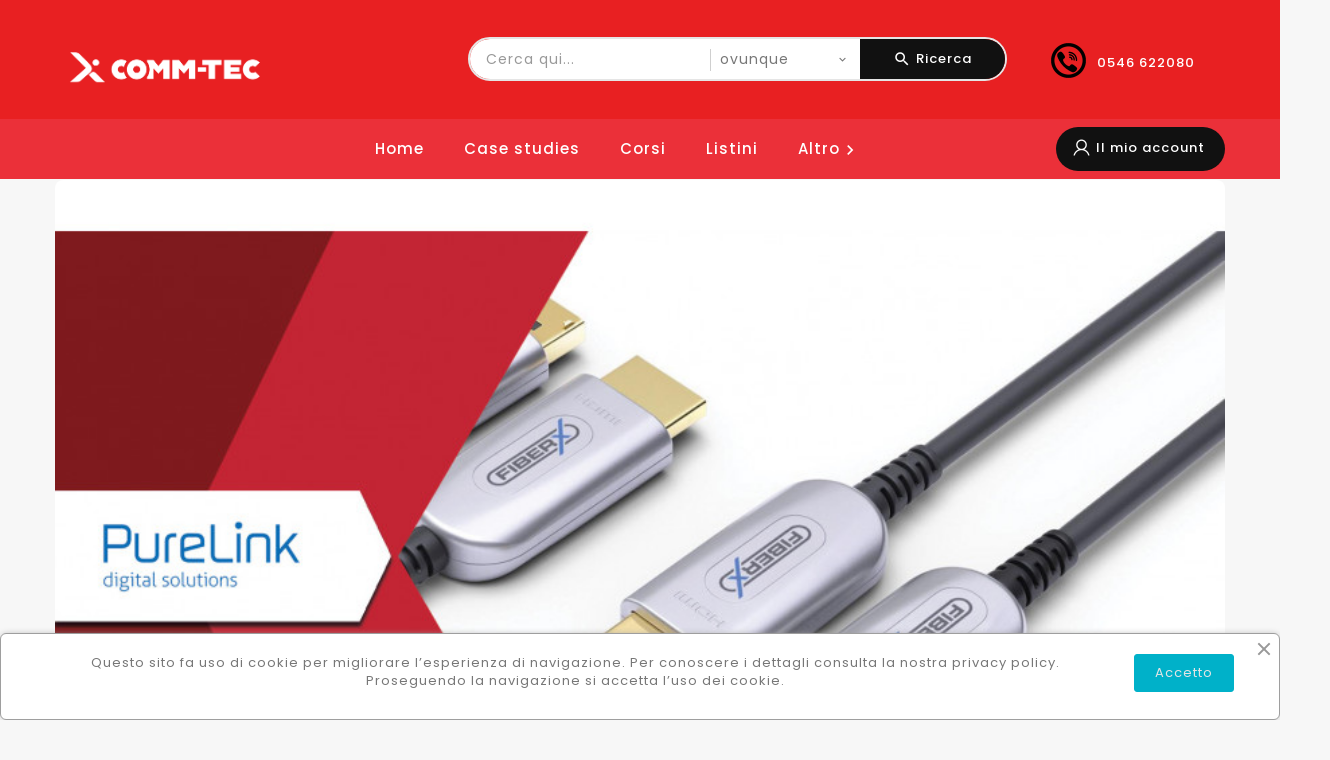

--- FILE ---
content_type: text/html; charset=utf-8
request_url: https://exertisproav.it/smartblog/46_Purelink.html
body_size: 13151
content:
<!doctype html>
<html lang="it-IT">

  <head>
    
      
  <meta charset="utf-8">


  <meta http-equiv="x-ua-compatible" content="ie=edge">



    <title>Purelink</title>


  
    <script type="application/ld+json">
  {
    "@context": "https://schema.org",
    "@type": "Organization",
    "name" : "Exertis AV Italy",
    "url" : "https://exertisproav.it/",
          "logo": {
        "@type": "ImageObject",
        "url":"https://exertisproav.it/img/logo-1769071200.jpg"
      }
      }
</script>

<script type="application/ld+json">
  {
    "@context": "https://schema.org",
    "@type": "WebPage",
    "isPartOf": {
      "@type": "WebSite",
      "url":  "https://exertisproav.it/",
      "name": "Exertis AV Italy"
    },
    "name": "Exertis AV Italy",
    "url":  "https://exertisproav.it/smartblog/46_Purelink.html"
  }
</script>


  
  
  
  
  
    
  

  
    <meta property="og:title" content="Exertis AV Italy" />
    <meta property="og:description" content="" />
    <meta property="og:url" content="https://exertisproav.it/smartblog/46_Purelink.html" />
    <meta property="og:site_name" content="Exertis AV Italy" />
    <meta property="og:type" content="website" />   


  <meta name="viewport" content="width=device-width, initial-scale=1">


<script src="//ajax.googleapis.com/ajax/libs/jquery/2.0.0/jquery.min.js"></script>
<link href="https://fonts.googleapis.com/css2?family=Material+Icons+Outlined" rel="stylesheet">
<link rel="stylesheet" href="https://cdnjs.cloudflare.com/ajax/libs/font-awesome/4.7.0/css/font-awesome.min.css">
<link href="https://fonts.googleapis.com/css?family=Poppins:300,400,500,600,700" rel="stylesheet">
	<link href="https://fonts.googleapis.com/css?family=Roboto:300,400,500,600,700" rel="stylesheet">

  <link rel="icon" type="image/vnd.microsoft.icon" href="https://exertisproav.it/img/favicon.ico?1769072141">
  <link rel="shortcut icon" type="image/x-icon" href="https://exertisproav.it/img/favicon.ico?1769072141">



    <link rel="stylesheet" href="https://exertisproav.it/themes/PRS135_01/assets/css/theme.css" type="text/css" media="all">
  <link rel="stylesheet" href="https://exertisproav.it/themes/PRS135_01/modules/blockreassurance/views/dist/front.css" type="text/css" media="all">
  <link rel="stylesheet" href="https://exertisproav.it/modules/ps_socialfollow/views/css/ps_socialfollow.css" type="text/css" media="all">
  <link rel="stylesheet" href="https://exertisproav.it/themes/PRS135_01/modules/ps_searchbar/ps_searchbar.css" type="text/css" media="all">
  <link rel="stylesheet" href="https://exertisproav.it/modules/ets_cookie_banner/views/css/front.css" type="text/css" media="all">
  <link rel="stylesheet" href="https://exertisproav.it/modules/ets_blog/views/css/owl.carousel.css" type="text/css" media="all">
  <link rel="stylesheet" href="https://exertisproav.it/modules/ets_blog/views/css/owl.theme.css" type="text/css" media="all">
  <link rel="stylesheet" href="https://exertisproav.it/modules/ets_blog/views/css/owl.transitions.css" type="text/css" media="all">
  <link rel="stylesheet" href="https://exertisproav.it/modules/ets_blog/views/css/custom.css" type="text/css" media="all">
  <link rel="stylesheet" href="https://exertisproav.it/themes/PRS135_01/modules/ttblocksearch/views/css/ttsearch.css" type="text/css" media="all">
  <link rel="stylesheet" href="https://exertisproav.it/themes/PRS135_01/modules/ttmegamenu/views/css/front.css" type="text/css" media="all">
  <link rel="stylesheet" href="https://exertisproav.it/js/jquery/ui/themes/base/minified/jquery-ui.min.css" type="text/css" media="all">
  <link rel="stylesheet" href="https://exertisproav.it/js/jquery/ui/themes/base/minified/jquery.ui.theme.min.css" type="text/css" media="all">
  <link rel="stylesheet" href="https://exertisproav.it/js/jquery/plugins/autocomplete/jquery.autocomplete.css" type="text/css" media="all">
  <link rel="stylesheet" href="https://exertisproav.it/themes/PRS135_01/assets/css/animate.css" type="text/css" media="all">
  <link rel="stylesheet" href="https://exertisproav.it/themes/PRS135_01/modules/ps_imageslider/css/homeslider.css" type="text/css" media="all">
  <link rel="stylesheet" href="https://exertisproav.it/themes/PRS135_01/assets/css/lightbox.css" type="text/css" media="all">
  <link rel="stylesheet" href="https://exertisproav.it/themes/PRS135_01/assets/css/owl.carousel.min.css" type="text/css" media="all">
  <link rel="stylesheet" href="https://exertisproav.it/themes/PRS135_01/assets/css/owl.theme.default.min.css" type="text/css" media="all">




  

  <script type="text/javascript">
        var added_to_wishlist = "Il prodttto \u00e8 stato aggiunto correttamente alla tua lista dei desideri.";
        var baseDir = "https:\/\/exertisproav.it\/";
        var comparator_max_item = 3;
        var compareAdd = "L'articolo \u00e8 stato aggiunto al confronto";
        var compareRemove = "L'articolo \u00e8 stato rimosso dal confronto";
        var compareUrl = "https:\/\/exertisproav.it\/module\/ttcompare\/compare";
        var compareView = "Confronta";
        var comparedProductsIds = [];
        var compared_products = [];
        var isLogged = 0;
        var isLoggedWishlist = false;
        var loggin_required = "Devi essere loggato per gestire la tua lista dei desideri.";
        var loginLabel = "Accesso";
        var login_url = "https:\/\/exertisproav.it\/account";
        var max_item = "Non \u00e8 possibile aggiungere pi\u00f9 di 3 articoli al confronto";
        var mywishlist_url = "https:\/\/exertisproav.it\/module\/ttproductwishlist\/mywishlist";
        var prestashop = {"cart":{"products":[],"totals":{"total":{"type":"total","label":"Totale","amount":0,"value":"0,00\u00a0\u20ac"},"total_including_tax":{"type":"total","label":"Totale (tasse incl.)","amount":0,"value":"0,00\u00a0\u20ac"},"total_excluding_tax":{"type":"total","label":"Totale (tasse escl.)","amount":0,"value":"0,00\u00a0\u20ac"}},"subtotals":{"products":{"type":"products","label":"Totale parziale","amount":0,"value":"0,00\u00a0\u20ac"},"discounts":null,"shipping":{"type":"shipping","label":"Spedizione","amount":0,"value":""},"tax":null},"products_count":0,"summary_string":"0 articoli","vouchers":{"allowed":0,"added":[]},"discounts":[],"minimalPurchase":0,"minimalPurchaseRequired":""},"currency":{"id":1,"name":"Euro","iso_code":"EUR","iso_code_num":"978","sign":"\u20ac"},"customer":{"lastname":null,"firstname":null,"email":null,"birthday":null,"newsletter":null,"newsletter_date_add":null,"optin":null,"website":null,"company":null,"siret":null,"ape":null,"is_logged":false,"gender":{"type":null,"name":null},"addresses":[]},"language":{"name":"Italiano (Italian)","iso_code":"it","locale":"it-IT","language_code":"it","is_rtl":"0","date_format_lite":"d\/m\/Y","date_format_full":"d\/m\/Y H:i:s","id":1},"page":{"title":"","canonical":null,"meta":{"title":"Exertis AV Italy","description":"","keywords":"","robots":"index"},"page_name":"module-smartblog-details","body_classes":{"lang-it":true,"lang-rtl":false,"country-IT":true,"currency-EUR":true,"layout-full-width":true,"page-":true,"tax-display-enabled":true},"admin_notifications":[]},"shop":{"name":"Exertis AV Italy","logo":"https:\/\/exertisproav.it\/img\/logo-1769071200.jpg","stores_icon":"https:\/\/exertisproav.it\/img\/logo_stores.png","favicon":"https:\/\/exertisproav.it\/img\/favicon.ico"},"urls":{"base_url":"https:\/\/exertisproav.it\/","current_url":"https:\/\/exertisproav.it\/smartblog\/46_Purelink.html","shop_domain_url":"https:\/\/exertisproav.it","img_ps_url":"https:\/\/exertisproav.it\/img\/","img_cat_url":"https:\/\/exertisproav.it\/img\/c\/","img_lang_url":"https:\/\/exertisproav.it\/img\/l\/","img_prod_url":"https:\/\/exertisproav.it\/img\/p\/","img_manu_url":"https:\/\/exertisproav.it\/img\/m\/","img_sup_url":"https:\/\/exertisproav.it\/img\/su\/","img_ship_url":"https:\/\/exertisproav.it\/img\/s\/","img_store_url":"https:\/\/exertisproav.it\/img\/st\/","img_col_url":"https:\/\/exertisproav.it\/img\/co\/","img_url":"https:\/\/exertisproav.it\/themes\/PRS135_01\/assets\/img\/","css_url":"https:\/\/exertisproav.it\/themes\/PRS135_01\/assets\/css\/","js_url":"https:\/\/exertisproav.it\/themes\/PRS135_01\/assets\/js\/","pic_url":"https:\/\/exertisproav.it\/upload\/","pages":{"address":"https:\/\/exertisproav.it\/indirizzo","addresses":"https:\/\/exertisproav.it\/indirizzi","authentication":"https:\/\/exertisproav.it\/login","cart":"https:\/\/exertisproav.it\/carrello","category":"https:\/\/exertisproav.it\/index.php?controller=category","cms":"https:\/\/exertisproav.it\/index.php?controller=cms","contact":"https:\/\/exertisproav.it\/contattaci","discount":"https:\/\/exertisproav.it\/buoni-sconto","guest_tracking":"https:\/\/exertisproav.it\/tracciatura-ospite","history":"https:\/\/exertisproav.it\/cronologia-ordini","identity":"https:\/\/exertisproav.it\/dati-personali","index":"https:\/\/exertisproav.it\/","my_account":"https:\/\/exertisproav.it\/account","order_confirmation":"https:\/\/exertisproav.it\/conferma-ordine","order_detail":"https:\/\/exertisproav.it\/index.php?controller=order-detail","order_follow":"https:\/\/exertisproav.it\/segui-ordine","order":"https:\/\/exertisproav.it\/ordine","order_return":"https:\/\/exertisproav.it\/index.php?controller=order-return","order_slip":"https:\/\/exertisproav.it\/buono-ordine","pagenotfound":"https:\/\/exertisproav.it\/pagina-non-trovata","password":"https:\/\/exertisproav.it\/recupero-password","pdf_invoice":"https:\/\/exertisproav.it\/index.php?controller=pdf-invoice","pdf_order_return":"https:\/\/exertisproav.it\/index.php?controller=pdf-order-return","pdf_order_slip":"https:\/\/exertisproav.it\/index.php?controller=pdf-order-slip","prices_drop":"https:\/\/exertisproav.it\/offerte","product":"https:\/\/exertisproav.it\/index.php?controller=product","search":"https:\/\/exertisproav.it\/ricerca","sitemap":"https:\/\/exertisproav.it\/Mappa del sito","stores":"https:\/\/exertisproav.it\/negozi","supplier":"https:\/\/exertisproav.it\/fornitori","register":"https:\/\/exertisproav.it\/login?create_account=1","order_login":"https:\/\/exertisproav.it\/ordine?login=1"},"alternative_langs":[],"theme_assets":"\/themes\/PRS135_01\/assets\/","actions":{"logout":"https:\/\/exertisproav.it\/?mylogout="},"no_picture_image":{"bySize":{"cart_default":{"url":"https:\/\/exertisproav.it\/img\/p\/it-default-cart_default.jpg","width":100,"height":120},"small_default":{"url":"https:\/\/exertisproav.it\/img\/p\/it-default-small_default.jpg","width":127,"height":127},"home_default":{"url":"https:\/\/exertisproav.it\/img\/p\/it-default-home_default.jpg","width":270,"height":351},"medium_default":{"url":"https:\/\/exertisproav.it\/img\/p\/it-default-medium_default.jpg","width":570,"height":741},"large_default":{"url":"https:\/\/exertisproav.it\/img\/p\/it-default-large_default.jpg","width":870,"height":1131}},"small":{"url":"https:\/\/exertisproav.it\/img\/p\/it-default-cart_default.jpg","width":100,"height":120},"medium":{"url":"https:\/\/exertisproav.it\/img\/p\/it-default-home_default.jpg","width":270,"height":351},"large":{"url":"https:\/\/exertisproav.it\/img\/p\/it-default-large_default.jpg","width":870,"height":1131},"legend":""}},"configuration":{"display_taxes_label":true,"display_prices_tax_incl":false,"is_catalog":true,"show_prices":false,"opt_in":{"partner":false},"quantity_discount":{"type":"discount","label":"Sconto unit\u00e0"},"voucher_enabled":0,"return_enabled":0},"field_required":[],"breadcrumb":{"links":[{"title":"Home","url":"https:\/\/exertisproav.it\/"}],"count":1},"link":{"protocol_link":"https:\/\/","protocol_content":"https:\/\/"},"time":1769235861,"static_token":"22cd550439f16f37944d83951eb714bf","token":"023fe299484ae3154b57c27b0f9bb99b","debug":false};
        var psemailsubscription_subscription = "https:\/\/exertisproav.it\/module\/ps_emailsubscription\/subscription";
        var psr_icon_color = "#F19D76";
        var search_url = "https:\/\/exertisproav.it\/ricerca";
        var static_token = "22cd550439f16f37944d83951eb714bf";
        var wishlistProductsIds = "";
        var wishlistView = "La tua lista dei desideri";
      </script>



  <!-- dh42 CSS Module -->
	<style type="text/css">
		/* Brand list in a 4 column layout - Brands page */

#manufacturer li.brand {
    max-width: 24%!important;
    display: flex;
    flex-direction: row;
}
@media screen and (max-width:768px) {
    /* 2 column layout*/
#manufacturer li.brand {
    max-width: 50%!important;
    display: flex;
    flex-direction: row;
    min-height: 113px;
    align-items: center;
}
    #manufacturer .brand {
    text-align: left!important;
}
}

@media screen and (min-width:768px) and (max-width:1025px) {
    /* 2 column layout*/
#manufacturer li.brand {
    max-width: 33%!important;
    display: flex;
    flex-direction: row;
}
    #manufacturer .brand {
    text-align: left!important;
}
}

#manufacturer .brand .brand-img img {
    height: 83px;
    min-width: 83px;
    object-fit: cover;
}

@media screen and (max-width:600px) {
    #manufacturer .brand .brand-infos a {
    color: #111111;
    font-size: 12px;
    font-weight: normal;
    }
    #manufacturer .brand .brand-img img {
    height: 72px;
    min-width: 72px;
    object-fit: cover;
}
.brand-products a {
    font-size: 11px;
}

}

/* Product list sotto-categorie 4 column layout - home2 page (products) */

#subcategories ul li {
    display: flex;
    min-height: 201px;
    float: left;
    width: 30%;
    max-width: 141px;
    margin: 24px 10px 0px 0;
    text-align: center;
    flex-direction: column;
}

/* Product list 3 column layout - home2 page (products) 
article.product-miniature.js-product-miniature.col-sm-4 {
    height: 325px;
    margin-top: 8px;
    margin-bottom: 8px;
}*/
@media screen and (min-width: 544px) {
article.product-miniature.js-product-miniature.col-sm-4 {
        float: left;
    width: 25%!important;
}}


article.product-miniature.js-product-miniature.product-grid .ttproduct-image img {
    height: 220px!important;
    object-fit: contain;
}

article.product-miniature.js-product-miniature.col-sm-4 .ttproduct-image img {
    height: 220px!important;
    object-fit: contain;
}*





/* CAVI AUDIO FILTER FACETED SEARCH */

#search_filters .facet .facet-label .custom-radio {
    margin-right: 1.25rem;
}

/* ADD SPACE IN RADIO BUTTON FOR PRODUCT WITH ATTRIBUTES*/
.product-variants &amp;gt; .product-variants-item ul li {
    margin-bottom: 0.625rem;
}








	</style>
<!-- /dh42 CSS Module -->





    
  </head>

  <body id="module-smartblog-details" class="lang-it country-it currency-eur layout-full-width page- tax-display-enabled">

    
      
    

    <main>
      
                 
	  <div class="loadingdiv"><div class="spinner"></div></div>
      <header id="header">
        
         
           


  <div class="header-banner">
    
  </div>


  <nav class="header-nav">
	<div class="hidden-sm-down top-nav">
		<div class="container">
			<div class="left-nav">
				
			</div>
		</div>
	</div>
	<div class="hidden-sm-down bottom-nav">
		<div class="container">
				<div class="col-sm-3 hidden-sm-down" id="_desktop_logo">
                
  <a href="https://exertisproav.it/">
    <img
      class="logo img-fluid"
      src="https://exertisproav.it/img/logo-1769071200.jpg"
      alt="Exertis AV Italy"
      width="3964"
      height="1066">
  </a>

    				</div>
				<div class="right-nav">
					<div class="top-logo" id="_mobile_logo"></div>
					<div id="_desktop_contact_link">
  <div id="contact-link">
    <ul>
      		<a href="tel:0546 622080">
        <li class="contact">
        <i class="material-icons">&#xE0CD;</i>
                <span>0546 622080</span>
        </li>
		</a>
      	          <li class="email">
        <i class="material-icons">&#xE0BE;</i>
                <span><a href="/cdn-cgi/l/email-protection" class="__cf_email__" data-cfemail="e18c80938a8495888f86a18499849395889291938e8097cf8895">[email&#160;protected]</a></span>
        </li>
          </ul>
	 
  </div>
</div>
<!-- Block search module TOP -->

<div id="search_block_top"  class="col-sm-5">
	<form id="searchbox" method="get" action="https://exertisproav.it/ricerca">
       <div class="ttsearch-main">
		<input type="hidden" name="controller" value="search">
		<input type="hidden" name="orderby" value="position" />
		<input type="hidden" name="orderway" value="desc" />
		<input class="search_query form-control" type="text" id="search_query_top" name="s" placeholder="Cerca qui..." value="" />
		<div class="select-wrapper">
        <select id="search_category" name="search_category" class="form-control">
            <option value="all">ovunque</option>
            <option value="169">Armadi rack</option><option value="170">Audioconferenza</option><option value="172">Building Automation</option><option value="168">Bundle</option><option value="173">Cavi Audio Video</option><option value="1254">Collaboration</option><option value="1249">Cuffie</option><option value="174">Display</option><option value="175">Distribuzione audio</option><option value="1161">LED</option><option value="176">Matrici modulari</option><option value="167">Mixer grafici</option><option value="250">Monitor touch interattivi</option><option value="177">Networking</option><option value="178">Digital Signage</option><option value="165">Presentazione wireless</option><option value="179">Recording streaming</option><option value="180">Schermi smontabili</option><option value="181">Schermi per videoproiezione</option><option value="182">Signal management</option><option value="237">Sistemi congressuali</option><option value="239">Sistemi di connessione</option><option value="238">Sistemi di controllo</option><option value="240">Sistemi di prenotazione sale</option><option value="1251">Soluzioni AV</option><option value="265">Soluzioni NDI</option><option value="749">Supporti per Monitor e Proiettori</option><option value="183">Supporti motorizzati</option><option value="184">Supporti per touch panel</option><option value="186">Telecamere</option><option value="187">Totem</option><option value="171">Videoconferenza</option><option value="166">Videoproiettori</option><option value="189">Video Over IP</option><option value="188">Videowall controller</option><option value="1274">Telefonia</option><option value="1281">Soluzioni acustiche fonoassorbenti</option>   
        </select>
		</div>
		<div id="tt_url_ajax_search" style="display:none">
		<input type="hidden" value="https://exertisproav.it/modules/ttblocksearch/controller_ajax_search.php" class="url_ajax" />
		</div>
		</div>
		<button type="submit" name="submit_search" class="btn btn-default button-search">
			<span>Ricerca</span>
		</button>
	</form>
	</div>

<script data-cfasync="false" src="/cdn-cgi/scripts/5c5dd728/cloudflare-static/email-decode.min.js"></script><script type="text/javascript">
var limit_character = "<p class='limit'>Inserire almeno 3 caratteri</p>";
var close_text = "chiudi";
</script>
<!-- /Block search module TOP -->

				</div>
		</div>
	</div>
  </nav>


<div class="full-header">
	<div class="container">
		<div class="position-static">
			<!-- Block Top links module -->
<div id="tttop-link-block">

	<ul id="tttoplink" class="block_content">
		<li class="tttoplink tthome">
			<a title="home" href="https://exertisproav.it/">Home</a>
		</li>
			 
			<li class="tttoplink">
				<a href="/blog/categories" title="Case studies" >Case studies</a></li>
					 
			<li class="tttoplink">
				<a href="/content/9-corsi" title="Corsi" >Corsi</a></li>
					 
			<li class="tttoplink">
				<a href="/content/8-listini" title="Listini" >Listini</a></li>
					 
			<li class="tttoplink">
				<a href="/content/14-rmacma" title="Supporto" >Supporto</a></li>
					 
			<li class="tttoplink">
				<a href="/1165-brand" title="Brand" >Brand</a></li>
					 
			<li class="tttoplink">
				<a href="/2-home" title="Prodotti" >Prodotti</a></li>
					 
			<li class="tttoplink">
				<a href="/content/4-chi-siamo" title="Chi siamo" >Chi siamo</a></li>
					 
			<li class="tttoplink">
				<a href="/content/13-team" title="Team" >Team</a></li>
				</ul>
</div>
<!-- /Block Top links module -->
<script>
$(document).ready(function() {
if($(document).width() <= 1500){
var max_link = 4;
}  
else if ($(document).width() >= 1500){
var max_link = 15;
}
var more_info = "Altro";
var items = $('#tttop-link-block ul li');
var surplus = items.slice(max_link, items.length);
    surplus.wrapAll('<li class="more_menu tttoplink"><ul class="top-link clearfix">');
    $('.more_menu').prepend('<a href="#" class="level-top">'+more_info+'<i class="material-icons icon">&#xE5CC;</i> </a>');
    $('.more_menu').mouseover(function() {
        $(this).children('ul').addClass('shown-link');
		$('body').addClass('slink-open');
    })
    $('.more_menu').mouseout(function() {
        $(this).children('ul').removeClass('shown-link');
		$('body').removeClass('slink-open');
    });
});
$(window).resize();
</script>
<div id="_desktop_user_info" class="col-sm-2">
<div class="ttuserheading"><span class="myaccount">Il mio account</span></div>	
  <ul class="user-info">
         <li><a
        href="https://exertisproav.it/account"
        title="Entra nel tuo account"
        rel="nofollow"
      >
	
        Accedi
      </a></li>
    	  	<li>
		<a class="bt_compare" href="https://exertisproav.it/module/ttcompare/compare" title="Confronta" rel="nofollow">
			<span>Confronta (<span class="total-compare-val">0</span>)</span>
		</a>
		<input type="hidden" name="compare_product_count" class="compare_product_count" value="0" />
	</li>

      <li>
    <a class="wishtlist_top" href="https://exertisproav.it/module/ttproductwishlist/mywishlist" title="Lista dei desideri" rel="nofollow">
        <span>Lista dei desideri (<span class="cart-wishlist-number">0</span>)</span>
    </a>
</li>

  </ul>
  </ul>
</div>

		</div>
		
 	 </div>
</div>

	<div class="header-top">
		<div class="container">
			<div class="hidden-md-up text-sm-center mobile">
					<div id="mobile_menu">
						<div class="float-xs-left" id="menu-icon">
							<i class="material-icons">&#xE5D2;</i>
						</div>
						<div class="float-xs-right" id="_mobile_cart"></div>
						<div class="float-xs-right" id="_mobile_user_info"></div>
					</div>
					<div class="clearfix"></div>
				 </div>
				<div class="clearfix"></div>
				<div id="mobile_top_menu_wrapper" class="row hidden-md-up" style="display:none;">
					<div class="js-top-menu mobile" id="_mobile_top_menu"></div>
					
			  </div>
		</div>
	</div>



	  
        
      </header>
	  
	  
      
        
<aside id="notifications">
  <div class="container">
    
    
    
      </div>
</aside>
      

      <div id="wrapper">
        
        <div class="container">
		<div class="content_wrap">
          

          
  <div id="content-wrapper" class="js-content-wrapper">
    
    
<section id="main">
    <div id="content" class="block">
        <div itemtype="#" itemscope="" id="sdsblogArticle" class="blog-post">
            <div>
                    <div id="lipsum" class="articleContent">
                                                 
                                                    <a id="post_images" href="https://exertisproav.it/modules//smartblog/views/img/46-single-default.jpg">
                                <img src="https://exertisproav.it/modules//smartblog/views/img/46-single-default.jpg" alt="Purelink" loading="lazy">
                            </a>
                                            </div>
                    <div class="page-item-title">
                        <h1>Purelink</h1>
                    </div>
                    <div class="post-info">
                                                                                                <span>
                                                        <span class="dateCreated"><i class="material-icons calendar">&#xE916;</i>&nbsp;&nbsp;23/03/2023</span>&nbsp;&nbsp;
                        <span class="articleSection"><a href="https://exertisproav.it/smartblog/category/2_news.html"><i class="material-icons tags">&#xE54E;</i>&nbsp;&nbsp;News</a></span>&nbsp;&nbsp;
                        <!-- <span class="blogcomment"><i class="material-icons comments">&#xE0B9;</i>&nbsp;&nbsp;0Commenti</span> -->
                        </span>
                        <a title="" style="display:none" href="#"></a>
                    </div>
                <div class="sdsarticle-des">
                    <table align="center" width="100%" border="0" cellpadding="0" cellspacing="0" role="presentation" style="color: #222222; font-family: Arial, Helvetica, sans-serif; font-size: small; background-color: #ffffff;">
<tbody style="box-sizing: border-box;">
<tr style="box-sizing: border-box;">
<td style="margin: 0px; box-sizing: border-box;"></td>
</tr>
</tbody>
</table>
<table align="center" width="100%" border="0" cellpadding="0" cellspacing="0" role="presentation" style="color: #222222; font-family: Arial, Helvetica, sans-serif; font-size: small; background-color: #ffffff;">
<tbody style="box-sizing: border-box;">
<tr style="box-sizing: border-box;">
<td style="margin: 0px; box-sizing: border-box;">
<table class="m_-8616249575551392448row-content m_-8616249575551392448stack" align="center" border="0" cellpadding="0" cellspacing="0" role="presentation" width="640" style="border-radius: 0px; color: #000000; width: 640px;">
<tbody style="box-sizing: border-box;">
<tr style="box-sizing: border-box;">
<td class="m_-8616249575551392448column" width="100%" style="margin: 0px; box-sizing: border-box; padding-bottom: 5px; padding-top: 5px; vertical-align: top; border: 0px initial initial;">
<table class="m_-8616249575551392448image_block" width="100%" border="0" cellpadding="10" cellspacing="0" role="presentation">
<tbody style="box-sizing: border-box;">
<tr style="box-sizing: border-box;">
<td style="margin: 0px; box-sizing: border-box;">
<div align="center" style="box-sizing: border-box; line-height: 10px;"><img src="https://ci6.googleusercontent.com/proxy/NGXnThe6E1flT8RMeE1utXWW0rLy78t7z2CeVPbM4-3K3DWATroUJEbiZK96Ub8NcTXTRsvfsMA3kFkJz08byeKNcYZnA-Vbc5g_0dtoiaCZp5he1M3c7P5O0Q=s0-d-e1-ft#https://exertisproav.img.musvc2.net/static/152913/assets/1/images(0).png" width="320" class="CToWUd" data-bit="iit" style="box-sizing: border-box; display: block; height: auto; border: 0px; width: 320px; max-width: 100%;" /></div>
</td>
</tr>
</tbody>
</table>
</td>
</tr>
</tbody>
</table>
</td>
</tr>
</tbody>
</table>
<table align="center" width="100%" border="0" cellpadding="0" cellspacing="0" role="presentation" style="color: #222222; font-family: Arial, Helvetica, sans-serif; font-size: small; background-color: #ffffff;">
<tbody style="box-sizing: border-box;">
<tr style="box-sizing: border-box;">
<td style="margin: 0px; box-sizing: border-box;">
<table class="m_-8616249575551392448row-content m_-8616249575551392448stack" align="center" border="0" cellpadding="0" cellspacing="0" role="presentation" width="640" style="border-radius: 0px; color: #000000; width: 640px;">
<tbody style="box-sizing: border-box;">
<tr style="box-sizing: border-box;">
<td class="m_-8616249575551392448column" width="100%" style="margin: 0px; box-sizing: border-box; padding-bottom: 5px; padding-top: 5px; vertical-align: top; border: 0px initial initial;">
<table width="100%" border="0" cellpadding="5" cellspacing="0" role="presentation">
<tbody style="box-sizing: border-box;">
<tr style="box-sizing: border-box;">
<td style="margin: 0px; box-sizing: border-box;">
<div align="center" style="box-sizing: border-box;">
<table border="0" cellpadding="0" cellspacing="0" role="presentation" width="100%">
<tbody style="box-sizing: border-box;">
<tr style="box-sizing: border-box;">
<td style="margin: 0px; box-sizing: border-box; font-size: 1px; line-height: 1px; border-top: 2px dotted #000000;"><span style="box-sizing: border-box;"> </span></td>
</tr>
</tbody>
</table>
</div>
</td>
</tr>
</tbody>
</table>
</td>
</tr>
</tbody>
</table>
</td>
</tr>
</tbody>
</table>
<table align="center" width="100%" border="0" cellpadding="0" cellspacing="0" role="presentation" style="color: #222222; font-family: Arial, Helvetica, sans-serif; font-size: small; background-color: #ffffff;">
<tbody style="box-sizing: border-box;">
<tr style="box-sizing: border-box;">
<td style="margin: 0px; box-sizing: border-box;">
<table class="m_-8616249575551392448row-content m_-8616249575551392448stack" align="center" border="0" cellpadding="0" cellspacing="0" role="presentation" width="640" style="border-radius: 0px; color: #000000; width: 640px;">
<tbody style="box-sizing: border-box;">
<tr style="box-sizing: border-box;">
<td class="m_-8616249575551392448column" width="100%" style="margin: 0px; box-sizing: border-box; padding-bottom: 5px; padding-top: 5px; vertical-align: top; border: 0px initial initial;">
<table width="100%" border="0" cellpadding="0" cellspacing="0" role="presentation">
<tbody style="box-sizing: border-box;">
<tr style="box-sizing: border-box;">
<td style="margin: 0px; box-sizing: border-box; text-align: center; width: 640px;">
<h1 style="box-sizing: border-box; margin: 0px; direction: ltr; font-family: Arial, 'Helvetica Neue', Helvetica, sans-serif; font-size: 25px; letter-spacing: 1px; line-height: 30px;"><span style="box-sizing: border-box;">Serie FiberX</span></h1>
</td>
</tr>
</tbody>
</table>
</td>
</tr>
</tbody>
</table>
</td>
</tr>
</tbody>
</table>
<table align="center" width="100%" border="0" cellpadding="0" cellspacing="0" role="presentation" style="color: #222222; font-family: Arial, Helvetica, sans-serif; font-size: small; background-color: #ffffff;">
<tbody style="box-sizing: border-box;">
<tr style="box-sizing: border-box;">
<td style="margin: 0px; box-sizing: border-box;">
<table class="m_-8616249575551392448row-content m_-8616249575551392448stack" align="center" border="0" cellpadding="0" cellspacing="0" role="presentation" width="640" style="border-radius: 0px; color: #000000; width: 640px;">
<tbody style="box-sizing: border-box;">
<tr style="box-sizing: border-box;">
<td class="m_-8616249575551392448column" width="100%" style="margin: 0px; box-sizing: border-box; padding-bottom: 5px; padding-top: 5px; vertical-align: top; border: 0px initial initial;">
<table class="m_-8616249575551392448image_block" width="100%" border="0" cellpadding="0" cellspacing="0" role="presentation">
<tbody style="box-sizing: border-box;">
<tr style="box-sizing: border-box;">
<td style="margin: 0px; box-sizing: border-box; width: 640px; padding-right: 0px; padding-left: 0px;">
<div align="center" style="box-sizing: border-box; line-height: 10px;"><img class="m_-8616249575551392448big CToWUd a6T" src="https://ci4.googleusercontent.com/proxy/cdAUPsQNT-gVAe7T5JY5jrDF0fmyYqOh_zNucjB4C5tajfDlR0FR70fH9eRnueVqQftLE4C_OvHJXFmBHEgHBtsnT5IDqSNl3QOk4X4xdT6jR1pBYlrdmNtCcb4=s0-d-e1-ft#https://exertisproav.img.musvc2.net/static/152913/assets/1/unnamed(4).png" width="640" data-bit="iit" style="cursor: pointer; outline: 0px; box-sizing: border-box; display: block; height: auto; border: 0px; width: 640px; max-width: 100%;" tabindex="0" /></div>
</td>
</tr>
</tbody>
</table>
</td>
</tr>
</tbody>
</table>
</td>
</tr>
</tbody>
</table>
<table align="center" width="100%" border="0" cellpadding="0" cellspacing="0" role="presentation" style="color: #222222; font-family: Arial, Helvetica, sans-serif; font-size: small; background-color: #ffffff;">
<tbody style="box-sizing: border-box;">
<tr style="box-sizing: border-box;">
<td style="margin: 0px; box-sizing: border-box;">
<table class="m_-8616249575551392448row-content m_-8616249575551392448stack" align="center" border="0" cellpadding="0" cellspacing="0" role="presentation" width="640" style="border-radius: 0px; color: #000000; width: 640px;">
<tbody style="box-sizing: border-box;">
<tr style="box-sizing: border-box;">
<td class="m_-8616249575551392448column" width="100%" style="margin: 0px; box-sizing: border-box; padding-bottom: 5px; padding-top: 5px; vertical-align: top; border: 0px initial initial;">
<table width="100%" border="0" cellpadding="0" cellspacing="0" role="presentation">
<tbody style="box-sizing: border-box;">
<tr style="box-sizing: border-box;">
<td style="margin: 0px; box-sizing: border-box; text-align: center; width: 640px;">
<h1 style="box-sizing: border-box; margin: 0px; direction: ltr; font-family: Arial, 'Helvetica Neue', Helvetica, sans-serif; font-size: 16px; letter-spacing: 1px; line-height: 19.2px;">Quando la distanza, la qualità e la larghezza di banda sono fondamentali</h1>
</td>
</tr>
</tbody>
</table>
</td>
</tr>
</tbody>
</table>
</td>
</tr>
</tbody>
</table>
<table align="center" width="100%" border="0" cellpadding="0" cellspacing="0" role="presentation" style="color: #222222; font-family: Arial, Helvetica, sans-serif; font-size: small; background-color: #ffffff;">
<tbody style="box-sizing: border-box;">
<tr style="box-sizing: border-box;">
<td style="margin: 0px; box-sizing: border-box;">
<table class="m_-8616249575551392448row-content m_-8616249575551392448stack" align="center" border="0" cellpadding="0" cellspacing="0" role="presentation" width="640" style="border-radius: 0px; color: #000000; width: 640px;">
<tbody style="box-sizing: border-box;">
<tr style="box-sizing: border-box;">
<td class="m_-8616249575551392448column" width="100%" style="margin: 0px; box-sizing: border-box; padding-bottom: 5px; padding-top: 5px; vertical-align: top; border: 0px initial initial;">
<table width="100%" border="0" cellpadding="10" cellspacing="0" role="presentation" style="word-break: break-word;">
<tbody style="box-sizing: border-box;">
<tr style="box-sizing: border-box;">
<td style="margin: 0px; box-sizing: border-box;">
<div style="box-sizing: border-box; direction: ltr; font-family: Arial, 'Helvetica Neue', Helvetica, sans-serif; font-size: 15px; letter-spacing: 1px; line-height: 22.5px; text-align: justify;">
<p style="box-sizing: border-box; line-height: inherit; margin: 0px 0px 16px;">L'industria <span class="il" style="box-sizing: border-box;">AV</span> continua a spingere per una maggiore larghezza di banda, velocità più elevate e qualità del segnale senza perdite su distanze sempre maggiori. Il cablaggio in rame tradizionale raggiunge i suoi limiti con le lunghe distanze e non può svolgere questo compito con l'affidabilità richiesta. <strong style="box-sizing: border-box;">FiberX</strong> è stato progettato per soddisfare questa esigenza del settore.</p>
<p style="box-sizing: border-box; line-height: inherit; margin: 0px 0px 16px;">Combinando vari standard di trasmissione ottica con la più recente tecnologia all'avanguardia, FiberX garantisce che le infrastrutture <span class="il" style="box-sizing: border-box;">AV</span> esistenti continuino a soddisfare le esigenze degli utenti.</p>
<p style="box-sizing: border-box; line-height: inherit; margin: 0px;">FiberX è inoltre caratterizzato da raggi di curvatura più stretti, che consentono installazioni più rapide e più semplici rispetto ai prodotti comparabili.</p>
</div>
</td>
</tr>
</tbody>
</table>
</td>
</tr>
</tbody>
</table>
</td>
</tr>
</tbody>
</table>
<table align="center" width="100%" border="0" cellpadding="0" cellspacing="0" role="presentation" style="color: #222222; font-family: Arial, Helvetica, sans-serif; font-size: small; background-color: #ffffff;">
<tbody style="box-sizing: border-box;">
<tr style="box-sizing: border-box;">
<td style="margin: 0px; box-sizing: border-box;">
<table class="m_-8616249575551392448row-content m_-8616249575551392448stack" align="center" border="0" cellpadding="0" cellspacing="0" role="presentation" width="640" style="border-radius: 0px; color: #000000; width: 640px;">
<tbody style="box-sizing: border-box;">
<tr style="box-sizing: border-box;">
<td class="m_-8616249575551392448column" width="100%" style="margin: 0px; box-sizing: border-box; padding-bottom: 5px; padding-top: 5px; vertical-align: top; border: 0px initial initial;">
<table width="100%" border="0" cellpadding="5" cellspacing="0" role="presentation">
<tbody style="box-sizing: border-box;">
<tr style="box-sizing: border-box;">
<td style="margin: 0px; box-sizing: border-box;">
<div align="center" style="box-sizing: border-box;">
<table border="0" cellpadding="0" cellspacing="0" role="presentation" width="100%">
<tbody style="box-sizing: border-box;">
<tr style="box-sizing: border-box;">
<td style="margin: 0px; box-sizing: border-box; font-size: 1px; line-height: 1px; border-top: 2px dotted #000000;"><span style="box-sizing: border-box;"> </span></td>
</tr>
</tbody>
</table>
</div>
</td>
</tr>
</tbody>
</table>
<table width="100%" border="0" cellpadding="0" cellspacing="0" role="presentation">
<tbody style="box-sizing: border-box;">
<tr style="box-sizing: border-box;">
<td style="margin: 0px; box-sizing: border-box; text-align: center; width: 640px;">
<h1 style="box-sizing: border-box; margin: 0px; direction: ltr; font-family: Arial, 'Helvetica Neue', Helvetica, sans-serif; font-size: 23px; letter-spacing: 1px; line-height: 27.6px;"><span style="box-sizing: border-box;">PureLink AOC (<strong style="box-sizing: border-box;">Active Optical Cables)</strong></span></h1>
</td>
</tr>
</tbody>
</table>
</td>
</tr>
</tbody>
</table>
</td>
</tr>
</tbody>
</table>
<table align="center" width="100%" border="0" cellpadding="0" cellspacing="0" role="presentation" style="color: #222222; font-family: Arial, Helvetica, sans-serif; font-size: small; background-color: #ffffff;">
<tbody style="box-sizing: border-box;">
<tr style="box-sizing: border-box;">
<td style="margin: 0px; box-sizing: border-box;">
<table class="m_-8616249575551392448row-content m_-8616249575551392448stack" align="center" border="0" cellpadding="0" cellspacing="0" role="presentation" width="640" style="border-radius: 0px; color: #000000; width: 640px;">
<tbody style="box-sizing: border-box;">
<tr style="box-sizing: border-box;">
<td class="m_-8616249575551392448column" width="66.66666666666667%" style="margin: 0px; box-sizing: border-box; padding-bottom: 5px; padding-top: 5px; vertical-align: top; border: 0px initial initial;">
<table width="100%" border="0" cellpadding="10" cellspacing="0" role="presentation" style="word-break: break-word;">
<tbody style="box-sizing: border-box;">
<tr style="box-sizing: border-box;">
<td style="margin: 0px; box-sizing: border-box;">
<div style="box-sizing: border-box; direction: ltr; font-family: Arial, 'Helvetica Neue', Helvetica, sans-serif; font-size: 15px; letter-spacing: 1px; line-height: 22.5px; text-align: justify;">
<p style="box-sizing: border-box; line-height: inherit; margin: 0px;">Che cos'è AOC?<br style="box-sizing: border-box;" /><br style="box-sizing: border-box;" /><strong style="box-sizing: border-box;">AOC</strong> sta per<strong style="box-sizing: border-box;"> Active Optical Cable</strong> (<strong style="box-sizing: border-box;">Cavo Ottico Attivo</strong>). Un cavo ibrido, composto da fibra di vetro e conduttori di rame, che trasmette il segnale video ad alta velocità tramite fibra ottica e i dati a bassa velocità, come i segnali di controllo e il segnale a 5V, tramite rame. Ciò consente di ottenere la migliore integrità e compatibilità possibile del segnale.</p>
</div>
</td>
</tr>
</tbody>
</table>
</td>
<td class="m_-8616249575551392448column" width="33.333333333333336%" style="margin: 0px; box-sizing: border-box; padding-bottom: 5px; padding-top: 5px; vertical-align: top; border: 0px initial initial;">
<table class="m_-8616249575551392448image_block" width="100%" border="0" cellpadding="0" cellspacing="0" role="presentation">
<tbody style="box-sizing: border-box;">
<tr style="box-sizing: border-box;">
<td style="margin: 0px; box-sizing: border-box; width: 213.344px; padding-right: 0px; padding-left: 0px;">
<div align="center" style="box-sizing: border-box; line-height: 10px;"><img src="https://ci4.googleusercontent.com/proxy/tgExiefPX-9KjPV57qMsYMxl_JzKKEB5A13K69jr5fLz1PigbAZgUM0GeA1v3rft1hOGvBgC2Z33_iNGD1xsHWv71fNsAFIIqbN8SIDoudYDKMm24jh2U_EGXRE=s0-d-e1-ft#https://exertisproav.img.musvc2.net/static/152913/assets/1/unnamed(5).png" width="213" class="CToWUd a6T" data-bit="iit" style="cursor: pointer; outline: 0px; box-sizing: border-box; display: block; height: auto; border: 0px; width: 213px; max-width: 100%;" tabindex="0" /></div>
</td>
</tr>
</tbody>
</table>
<table width="100%" border="0" cellpadding="20" cellspacing="0" role="presentation">
<tbody style="box-sizing: border-box;">
<tr style="box-sizing: border-box;">
<td style="margin: 0px; box-sizing: border-box;">
<div align="center" style="box-sizing: border-box;"><a href="https://exertisproav.musvc2.net/e/t?q=8%3dKaAdKY%26u%3dV%268%3dWDc%269%3dcBdL%26Q%3dqODL2_MkyY_Xu_NZxj_Xo_MkyY_WzRr0G.L476E36C.9xH_Bwbu_LByPBAuD8G-pHvD_1vmv_AA0Q106EwF-uKl-66u7jwPrQy-KyO39jG-w7kGyO_1vmv_AA07p0_Bwbu_LB0%269%3d7Q2QwX.w0D%26E2%3dZRX&amp;mupckp=mupAtu4m8OiX0wt" target="_blank" data-saferedirecturl="https://www.google.com/url?q=https://exertisproav.musvc2.net/e/t?q%3D8%253dKaAdKY%2526u%253dV%25268%253dWDc%25269%253dcBdL%2526Q%253dqODL2_MkyY_Xu_NZxj_Xo_MkyY_WzRr0G.L476E36C.9xH_Bwbu_LByPBAuD8G-pHvD_1vmv_AA0Q106EwF-uKl-66u7jwPrQy-KyO39jG-w7kGyO_1vmv_AA07p0_Bwbu_LB0%25269%253d7Q2QwX.w0D%2526E2%253dZRX%26mupckp%3DmupAtu4m8OiX0wt&amp;source=gmail&amp;ust=1679664649330000&amp;usg=AOvVaw2kwGD94uVR8B6uzlKxN-F6" style="box-sizing: border-box; color: #ffffff; text-decoration-line: none; display: inline-block; background-color: #006dba; border-radius: 4px; width: auto; padding-top: 5px; padding-bottom: 5px; font-family: Arial, 'Helvetica Neue', Helvetica, sans-serif; font-size: 14px; word-break: keep-all; border: 0px solid transparent;" rel="noopener"><span style="box-sizing: border-box; padding-left: 20px; padding-right: 20px; display: inline-block;"><span dir="ltr" style="box-sizing: border-box; word-break: break-word; line-height: 28px;">Sfoglia il catalogo</span></span></a></div>
</td>
</tr>
</tbody>
</table>
</td>
</tr>
</tbody>
</table>
</td>
</tr>
</tbody>
</table>
<table align="center" width="100%" border="0" cellpadding="0" cellspacing="0" role="presentation" style="color: #222222; font-family: Arial, Helvetica, sans-serif; font-size: small; background-color: #ffffff;">
<tbody style="box-sizing: border-box;">
<tr style="box-sizing: border-box;">
<td style="margin: 0px; box-sizing: border-box;">
<table class="m_-8616249575551392448row-content m_-8616249575551392448stack" align="center" border="0" cellpadding="0" cellspacing="0" role="presentation" width="640" style="border-radius: 0px; color: #000000; width: 640px;">
<tbody style="box-sizing: border-box;">
<tr style="box-sizing: border-box;">
<td class="m_-8616249575551392448column" width="100%" style="margin: 0px; box-sizing: border-box; padding-bottom: 5px; padding-top: 5px; vertical-align: top; border: 0px initial initial;">
<table width="100%" border="0" cellpadding="5" cellspacing="0" role="presentation">
<tbody style="box-sizing: border-box;">
<tr style="box-sizing: border-box;">
<td style="margin: 0px; box-sizing: border-box;">
<div align="center" style="box-sizing: border-box;">
<table border="0" cellpadding="0" cellspacing="0" role="presentation" width="100%">
<tbody style="box-sizing: border-box;">
<tr style="box-sizing: border-box;">
<td style="margin: 0px; box-sizing: border-box; font-size: 1px; line-height: 1px; border-top: 2px dotted #000000;"><span style="box-sizing: border-box;"> </span></td>
</tr>
</tbody>
</table>
</div>
</td>
</tr>
</tbody>
</table>
</td>
</tr>
</tbody>
</table>
</td>
</tr>
</tbody>
</table>
<table align="center" width="100%" border="0" cellpadding="0" cellspacing="0" role="presentation" style="color: #222222; font-family: Arial, Helvetica, sans-serif; font-size: small; background-color: #ffffff;">
<tbody style="box-sizing: border-box;">
<tr style="box-sizing: border-box;">
<td style="margin: 0px; box-sizing: border-box;">
<table class="m_-8616249575551392448row-content m_-8616249575551392448stack" align="center" border="0" cellpadding="0" cellspacing="0" role="presentation" width="640" style="border-radius: 0px; color: #000000; width: 640px;">
<tbody style="box-sizing: border-box;">
<tr style="box-sizing: border-box;">
<td class="m_-8616249575551392448column" width="100%" style="margin: 0px; box-sizing: border-box; padding-bottom: 5px; padding-top: 5px; vertical-align: top; border: 0px initial initial;">
<table width="100%" border="0" cellpadding="0" cellspacing="0" role="presentation">
<tbody style="box-sizing: border-box;">
<tr style="box-sizing: border-box;">
<td style="margin: 0px; box-sizing: border-box; text-align: center; width: 640px;">
<h1 style="box-sizing: border-box; margin: 0px; direction: ltr; font-family: Arial, 'Helvetica Neue', Helvetica, sans-serif; font-size: 23px; letter-spacing: 1px; line-height: 27.6px;"><strong style="box-sizing: border-box;">Cavi AOC HDMI</strong></h1>
</td>
</tr>
</tbody>
</table>
</td>
</tr>
</tbody>
</table>
</td>
</tr>
</tbody>
</table>
<table align="center" width="100%" border="0" cellpadding="0" cellspacing="0" role="presentation" style="color: #222222; font-family: Arial, Helvetica, sans-serif; font-size: small; background-color: #ffffff;">
<tbody style="box-sizing: border-box;">
<tr style="box-sizing: border-box;">
<td style="margin: 0px; box-sizing: border-box;">
<table class="m_-8616249575551392448row-content m_-8616249575551392448stack" align="center" border="0" cellpadding="0" cellspacing="0" role="presentation" width="640" style="border-radius: 0px; color: #000000; width: 640px;">
<tbody style="box-sizing: border-box;">
<tr style="box-sizing: border-box;">
<td class="m_-8616249575551392448column" width="100%" style="margin: 0px; box-sizing: border-box; padding-bottom: 5px; padding-top: 5px; vertical-align: top; border: 0px initial initial;">
<table class="m_-8616249575551392448image_block" width="100%" border="0" cellpadding="0" cellspacing="0" role="presentation">
<tbody style="box-sizing: border-box;">
<tr style="box-sizing: border-box;">
<td style="margin: 0px; box-sizing: border-box; width: 640px; padding-right: 0px; padding-left: 0px;">
<div align="center" style="box-sizing: border-box; line-height: 10px;"><img class="m_-8616249575551392448big CToWUd a6T" src="https://ci6.googleusercontent.com/proxy/YkeQdG6BIwO3Ww0GU81r-F5Y4L19F-maatCFkYzO51ZDp-xtr2ocTbyS5Fr-lDPkFOZVt6DFqdXNXRIzTD_caXljNWvnSALZSy_smHY98Xb_hewRVTX85s1oE_A=s0-d-e1-ft#https://exertisproav.img.musvc2.net/static/152913/assets/1/unnamed(6).png" width="640" data-bit="iit" style="cursor: pointer; outline: 0px; box-sizing: border-box; display: block; height: auto; border: 0px; width: 640px; max-width: 100%;" tabindex="0" /></div>
</td>
</tr>
</tbody>
</table>
</td>
</tr>
</tbody>
</table>
</td>
</tr>
</tbody>
</table>
<table align="center" width="100%" border="0" cellpadding="0" cellspacing="0" role="presentation" style="color: #222222; font-family: Arial, Helvetica, sans-serif; font-size: small; background-color: #ffffff;">
<tbody style="box-sizing: border-box;">
<tr style="box-sizing: border-box;">
<td style="margin: 0px; box-sizing: border-box;">
<table class="m_-8616249575551392448row-content m_-8616249575551392448stack" align="center" border="0" cellpadding="0" cellspacing="0" role="presentation" width="640" style="border-radius: 0px; color: #000000; width: 640px;">
<tbody style="box-sizing: border-box;">
<tr style="box-sizing: border-box;">
<td class="m_-8616249575551392448column" width="50%" style="margin: 0px; box-sizing: border-box; padding-bottom: 5px; padding-top: 5px; vertical-align: top; border: 0px initial initial;">
<table width="100%" border="0" cellpadding="10" cellspacing="0" role="presentation" style="word-break: break-word;">
<tbody style="box-sizing: border-box;">
<tr style="box-sizing: border-box;">
<td style="margin: 0px; box-sizing: border-box;">
<div style="box-sizing: border-box; direction: ltr; font-family: Arial, 'Helvetica Neue', Helvetica, sans-serif; font-size: 15px; letter-spacing: 1px; line-height: 22.5px; text-align: justify;">
<p style="box-sizing: border-box; line-height: inherit; margin: 0px 0px 16px;"> </p>
<p style="box-sizing: border-box; line-height: inherit; margin: 0px 0px 16px;">I cavi <strong style="box-sizing: border-box;">FiberX HDMI</strong> sono la soluzione migliore per garantire collegamenti  HDMI 2.1 con larghezza di banda fino a <strong style="box-sizing: border-box;">48Gbps</strong> per risoluzioni <strong style="box-sizing: border-box;">8K</strong> UltraHD-2 60Hz.</p>
<p style="box-sizing: border-box; line-height: inherit; margin: 0px;">Sono disponibili per lunghezze fino a 100metri, e non  richiedono alcuna Power Supply. Hanno una <strong style="box-sizing: border-box;">tripla schermatura </strong>e l'attacco robusto supporta una connessione di alta qualità grazie ai contatti placcati in <strong style="box-sizing: border-box;">oro</strong>.</p>
</div>
</td>
</tr>
</tbody>
</table>
</td>
<td class="m_-8616249575551392448column" width="50%" style="margin: 0px; box-sizing: border-box; padding-bottom: 5px; padding-top: 5px; vertical-align: top; border: 0px initial initial;">
<table class="m_-8616249575551392448image_block" width="100%" border="0" cellpadding="0" cellspacing="0" role="presentation">
<tbody style="box-sizing: border-box;">
<tr style="box-sizing: border-box;">
<td style="margin: 0px; box-sizing: border-box; width: 320px; padding-right: 0px; padding-left: 0px;">
<div align="center" style="box-sizing: border-box; line-height: 10px;"><img src="https://ci3.googleusercontent.com/proxy/eYUJP9VVaq1NCM-RCGf6wPAdlKQA738JG6OBUBS1IuLPPIhaleSL5Vsgay--fcq3kYjSf6NRcgiZeDfJiwiz5_2zLLe8d-2hmClCVPSFR6DaOCNYIOOhOAskGow=s0-d-e1-ft#https://exertisproav.img.musvc2.net/static/152913/assets/1/unnamed(7).png" width="320" class="CToWUd a6T" data-bit="iit" style="cursor: pointer; outline: 0px; box-sizing: border-box; display: block; height: auto; border: 0px; width: 320px; max-width: 100%;" tabindex="0" /></div>
</td>
</tr>
</tbody>
</table>
<table width="100%" border="0" cellpadding="10" cellspacing="0" role="presentation">
<tbody style="box-sizing: border-box;">
<tr style="box-sizing: border-box;">
<td style="margin: 0px; box-sizing: border-box;">
<div align="center" style="box-sizing: border-box;"><a href="https://exertisproav.musvc2.net/e/t?q=A%3dNUFgNS%26z%3dY%26A%3dQIf%26B%3dWGgO%26K%3dvRGF7_Pnsd_ax_He1m_Rt_Pnsd_Z3MAU.CK6C992I.15_6ypp_FD2D_6ypp_FDzE2L238GBD-q9yBsQ_Eqgx_O6vB09_6ypp_FD541G-z1pJ2I_6ypp_FD_Eqgx_P64_Pnsd_a1Q_6ypp_FdB_He1m_SrY_Eqgx_OV2_Pnsd_a1RH_Pnsd_ZSI_6ypp_GBS9x1o%264%3d1SFLqZ.A58%26GF%3dULZ&amp;mupckp=mupAtu4m8OiX0wt" target="_blank" data-saferedirecturl="https://www.google.com/url?q=https://exertisproav.musvc2.net/e/t?q%3DA%253dNUFgNS%2526z%253dY%2526A%253dQIf%2526B%253dWGgO%2526K%253dvRGF7_Pnsd_ax_He1m_Rt_Pnsd_Z3MAU.CK6C992I.15_6ypp_FD2D_6ypp_FDzE2L238GBD-q9yBsQ_Eqgx_O6vB09_6ypp_FD541G-z1pJ2I_6ypp_FD_Eqgx_P64_Pnsd_a1Q_6ypp_FdB_He1m_SrY_Eqgx_OV2_Pnsd_a1RH_Pnsd_ZSI_6ypp_GBS9x1o%25264%253d1SFLqZ.A58%2526GF%253dULZ%26mupckp%3DmupAtu4m8OiX0wt&amp;source=gmail&amp;ust=1679664649330000&amp;usg=AOvVaw3fXXzNmtVLB7LaGkMsbX_z" style="box-sizing: border-box; color: #ffffff; text-decoration-line: none; display: inline-block; background-color: #006dba; border-radius: 4px; width: auto; padding-top: 5px; padding-bottom: 5px; font-family: Arial, 'Helvetica Neue', Helvetica, sans-serif; font-size: 14px; word-break: keep-all; border: 0px solid transparent;" rel="noopener"><span style="box-sizing: border-box; padding-left: 10px; padding-right: 10px; display: inline-block;"><span dir="ltr" style="box-sizing: border-box; word-break: break-word; line-height: 28px;">Cavi FiberX HDMI</span></span></a></div>
</td>
</tr>
</tbody>
</table>
</td>
</tr>
</tbody>
</table>
</td>
</tr>
</tbody>
</table>
<table align="center" width="100%" border="0" cellpadding="0" cellspacing="0" role="presentation" style="color: #222222; font-family: Arial, Helvetica, sans-serif; font-size: small; background-color: #ffffff;">
<tbody style="box-sizing: border-box;">
<tr style="box-sizing: border-box;">
<td style="margin: 0px; box-sizing: border-box;">
<table class="m_-8616249575551392448row-content m_-8616249575551392448stack" align="center" border="0" cellpadding="0" cellspacing="0" role="presentation" width="640" style="border-radius: 0px; color: #000000; width: 640px;">
<tbody style="box-sizing: border-box;">
<tr style="box-sizing: border-box;">
<td class="m_-8616249575551392448column" width="100%" style="margin: 0px; box-sizing: border-box; padding-bottom: 5px; padding-top: 5px; vertical-align: top; border: 0px initial initial;">
<table width="100%" border="0" cellpadding="5" cellspacing="0" role="presentation">
<tbody style="box-sizing: border-box;">
<tr style="box-sizing: border-box;">
<td style="margin: 0px; box-sizing: border-box;">
<div align="center" style="box-sizing: border-box;">
<table border="0" cellpadding="0" cellspacing="0" role="presentation" width="100%">
<tbody style="box-sizing: border-box;">
<tr style="box-sizing: border-box;">
<td style="margin: 0px; box-sizing: border-box; font-size: 1px; line-height: 1px; border-top: 2px dotted #000000;"><span style="box-sizing: border-box;"> </span></td>
</tr>
</tbody>
</table>
</div>
</td>
</tr>
</tbody>
</table>
</td>
</tr>
</tbody>
</table>
</td>
</tr>
</tbody>
</table>
<table align="center" width="100%" border="0" cellpadding="0" cellspacing="0" role="presentation" style="color: #222222; font-family: Arial, Helvetica, sans-serif; font-size: small; background-color: #ffffff;">
<tbody style="box-sizing: border-box;">
<tr style="box-sizing: border-box;">
<td style="margin: 0px; box-sizing: border-box;">
<table class="m_-8616249575551392448row-content m_-8616249575551392448stack" align="center" border="0" cellpadding="0" cellspacing="0" role="presentation" width="640" style="border-radius: 0px; color: #000000; width: 640px;">
<tbody style="box-sizing: border-box;">
<tr style="box-sizing: border-box;">
<td class="m_-8616249575551392448column" width="100%" style="margin: 0px; box-sizing: border-box; padding-bottom: 5px; padding-top: 5px; vertical-align: top; border: 0px initial initial;">
<table width="100%" border="0" cellpadding="0" cellspacing="0" role="presentation">
<tbody style="box-sizing: border-box;">
<tr style="box-sizing: border-box;">
<td style="margin: 0px; box-sizing: border-box; text-align: center; width: 640px;">
<h1 style="box-sizing: border-box; margin: 0px; direction: ltr; font-family: Arial, 'Helvetica Neue', Helvetica, sans-serif; font-size: 23px; letter-spacing: 1px; line-height: 27.6px;"><strong style="box-sizing: border-box;">Cavi AOC DisplayPort</strong></h1>
</td>
</tr>
</tbody>
</table>
</td>
</tr>
</tbody>
</table>
</td>
</tr>
</tbody>
</table>
<table align="center" width="100%" border="0" cellpadding="0" cellspacing="0" role="presentation" style="color: #222222; font-family: Arial, Helvetica, sans-serif; font-size: small; background-color: #ffffff;">
<tbody style="box-sizing: border-box;">
<tr style="box-sizing: border-box;">
<td style="margin: 0px; box-sizing: border-box;">
<table class="m_-8616249575551392448row-content m_-8616249575551392448stack" align="center" border="0" cellpadding="0" cellspacing="0" role="presentation" width="640" style="border-radius: 0px; color: #000000; width: 640px;">
<tbody style="box-sizing: border-box;">
<tr style="box-sizing: border-box;">
<td class="m_-8616249575551392448column" width="100%" style="margin: 0px; box-sizing: border-box; padding-bottom: 5px; padding-top: 5px; vertical-align: top; border: 0px initial initial;">
<table class="m_-8616249575551392448image_block" width="100%" border="0" cellpadding="0" cellspacing="0" role="presentation">
<tbody style="box-sizing: border-box;">
<tr style="box-sizing: border-box;">
<td style="margin: 0px; box-sizing: border-box; width: 640px; padding-right: 0px; padding-left: 0px;">
<div align="center" style="box-sizing: border-box; line-height: 10px;"><img class="m_-8616249575551392448big CToWUd a6T" src="https://ci3.googleusercontent.com/proxy/MkgC66QJQvLD5dSDy7qmEMo0FRz-RYieR4zxuUHZDRpiNkH2PSvuy-QIqYlhPb2QtzAgf-aIVxsGsbsWpf_0swWDSr-Ts47T1Aj268Yoan55-iV4Wwhbg0oxL4k=s0-d-e1-ft#https://exertisproav.img.musvc2.net/static/152913/assets/1/unnamed(8).png" width="640" data-bit="iit" style="cursor: pointer; outline: 0px; box-sizing: border-box; display: block; height: auto; border: 0px; width: 640px; max-width: 100%;" tabindex="0" /></div>
</td>
</tr>
</tbody>
</table>
</td>
</tr>
</tbody>
</table>
</td>
</tr>
</tbody>
</table>
<table align="center" width="100%" border="0" cellpadding="0" cellspacing="0" role="presentation" style="color: #222222; font-family: Arial, Helvetica, sans-serif; font-size: small; background-color: #ffffff;">
<tbody style="box-sizing: border-box;">
<tr style="box-sizing: border-box;">
<td style="margin: 0px; box-sizing: border-box;">
<table class="m_-8616249575551392448row-content m_-8616249575551392448stack" align="center" border="0" cellpadding="0" cellspacing="0" role="presentation" width="640" style="border-radius: 0px; color: #000000; width: 640px;">
<tbody style="box-sizing: border-box;">
<tr style="box-sizing: border-box;">
<td class="m_-8616249575551392448column" width="50%" style="margin: 0px; box-sizing: border-box; padding-bottom: 5px; padding-top: 5px; vertical-align: top; border: 0px initial initial;">
<table width="100%" border="0" cellpadding="10" cellspacing="0" role="presentation" style="word-break: break-word;">
<tbody style="box-sizing: border-box;">
<tr style="box-sizing: border-box;">
<td style="margin: 0px; box-sizing: border-box;">
<div style="box-sizing: border-box; direction: ltr; font-family: Arial, 'Helvetica Neue', Helvetica, sans-serif; font-size: 15px; letter-spacing: 1px; line-height: 22.5px; text-align: justify;">
<p style="box-sizing: border-box; line-height: inherit; margin: 0px 0px 16px;"> </p>
<p style="box-sizing: border-box; line-height: inherit; margin: 0px 0px 16px;">I cavi <strong style="box-sizing: border-box;">FiberX DisplayPort</strong> sono la scelta perfetta per applicazioni ProAV<strong style="box-sizing: border-box;"> </strong>ad alta performance, garantiscono in modo affidabile una larghezza di banda fino a <strong style="box-sizing: border-box;">40 Gbps</strong> e risoluzioni non compresse fino a <strong style="box-sizing: border-box;">8K 75Hz</strong> 4:2:0.</p>
<p style="box-sizing: border-box; line-height: inherit; margin: 0px;">Sono disponibili per lunghezze fino a 100 metri, non richiedono alcuna Power Supply e sono dotati di una <strong style="box-sizing: border-box;">tripla schermatura</strong>. La resistenza alle <strong style="box-sizing: border-box;">EMI </strong>e la bassa attenuazione li rendono la scelta migliore anche in ambienti critici.</p>
</div>
</td>
</tr>
</tbody>
</table>
</td>
<td class="m_-8616249575551392448column" width="50%" style="margin: 0px; box-sizing: border-box; padding-bottom: 5px; padding-top: 5px; vertical-align: top; border: 0px initial initial;">
<table class="m_-8616249575551392448image_block" width="100%" border="0" cellpadding="0" cellspacing="0" role="presentation">
<tbody style="box-sizing: border-box;">
<tr style="box-sizing: border-box;">
<td style="margin: 0px; box-sizing: border-box; width: 320px; padding-right: 0px; padding-left: 0px;">
<div align="center" style="box-sizing: border-box; line-height: 10px;"><img src="https://ci5.googleusercontent.com/proxy/FEfFGlH2clzwnS1aitACoEH3ICaqGKdjkTxNuNl_CbbSbJ2Qyhn1nqZIK07CxnKLsfjzsfPhyfIA22hb4YiB5UJvm6L2Z7ZehCZQslZEYDW95-uRx8BIcHjae1su=s0-d-e1-ft#https://exertisproav.img.musvc2.net/static/152913/assets/1/unnamed(11).png" width="320" class="CToWUd a6T" data-bit="iit" style="cursor: pointer; outline: 0px; box-sizing: border-box; display: block; height: auto; border: 0px; width: 320px; max-width: 100%;" tabindex="0" /></div>
</td>
</tr>
</tbody>
</table>
<table width="100%" border="0" cellpadding="10" cellspacing="0" role="presentation">
<tbody style="box-sizing: border-box;">
<tr style="box-sizing: border-box;">
<td style="margin: 0px; box-sizing: border-box;">
<div align="center" style="box-sizing: border-box;"><a href="https://exertisproav.musvc2.net/e/t?q=6%3dLU7bLS%26q%3dT%269%3dQ0a%260%3dW8bM%26K%3dmMEFx_KlsU_Vv_HVvk_Rk_KlsU_U1M2P.AKw879sD.y5_wtnp_79zD_wtnp_79xEsGz3yB0D-h4wBjL_CqXs_M6iBDFq4JFtKE_HVvk_Rk74IuEvOuHCJ-h4wBjL_CqXs_M6_wtnp_89A_HVvk_SiT_CqXs_MVt_KlsU_VyQ_wtnp_7Y9_HVvk_SiUO_HVv4v1fk_RAL_CqXs_N4A%267%3d8KxOxR.s8E%269x%3dXSR&amp;mupckp=mupAtu4m8OiX0wt" target="_blank" data-saferedirecturl="https://www.google.com/url?q=https://exertisproav.musvc2.net/e/t?q%3D6%253dLU7bLS%2526q%253dT%25269%253dQ0a%25260%253dW8bM%2526K%253dmMEFx_KlsU_Vv_HVvk_Rk_KlsU_U1M2P.AKw879sD.y5_wtnp_79zD_wtnp_79xEsGz3yB0D-h4wBjL_CqXs_M6iBDFq4JFtKE_HVvk_Rk74IuEvOuHCJ-h4wBjL_CqXs_M6_wtnp_89A_HVvk_SiT_CqXs_MVt_KlsU_VyQ_wtnp_7Y9_HVvk_SiUO_HVv4v1fk_RAL_CqXs_N4A%25267%253d8KxOxR.s8E%25269x%253dXSR%26mupckp%3DmupAtu4m8OiX0wt&amp;source=gmail&amp;ust=1679664649331000&amp;usg=AOvVaw01ar7Yo_YkgBYzvfDhiLrv" style="box-sizing: border-box; color: #ffffff; text-decoration-line: none; display: inline-block; background-color: #006dba; border-radius: 4px; width: auto; padding-top: 5px; padding-bottom: 5px; font-family: Roboto, Tahoma, Verdana, Segoe, sans-serif; font-size: 14px; word-break: keep-all; border: 0px solid transparent;" rel="noopener"><span style="box-sizing: border-box; padding-left: 10px; padding-right: 10px; display: inline-block;"><span dir="ltr" style="box-sizing: border-box; word-break: break-word; line-height: 28px;">Cavi FiberX DisplayPort</span></span></a></div>
</td>
</tr>
</tbody>
</table>
</td>
</tr>
</tbody>
</table>
</td>
</tr>
</tbody>
</table>
<table align="center" width="100%" border="0" cellpadding="0" cellspacing="0" role="presentation" style="color: #222222; font-family: Arial, Helvetica, sans-serif; font-size: small; background-color: #ffffff;">
<tbody style="box-sizing: border-box;">
<tr style="box-sizing: border-box;">
<td style="margin: 0px; box-sizing: border-box;">
<table class="m_-8616249575551392448row-content m_-8616249575551392448stack" align="center" border="0" cellpadding="0" cellspacing="0" role="presentation" width="640" style="border-radius: 0px; color: #000000; width: 640px;">
<tbody style="box-sizing: border-box;">
<tr style="box-sizing: border-box;">
<td class="m_-8616249575551392448column" width="100%" style="margin: 0px; box-sizing: border-box; padding-bottom: 5px; padding-top: 5px; vertical-align: top; border: 0px initial initial;">
<table width="100%" border="0" cellpadding="5" cellspacing="0" role="presentation">
<tbody style="box-sizing: border-box;">
<tr style="box-sizing: border-box;">
<td style="margin: 0px; box-sizing: border-box;">
<div align="center" style="box-sizing: border-box;">
<table border="0" cellpadding="0" cellspacing="0" role="presentation" width="100%">
<tbody style="box-sizing: border-box;">
<tr style="box-sizing: border-box;">
<td style="margin: 0px; box-sizing: border-box; font-size: 1px; line-height: 1px; border-top: 2px dotted #000000;"><span style="box-sizing: border-box;"> </span></td>
</tr>
</tbody>
</table>
</div>
</td>
</tr>
</tbody>
</table>
</td>
</tr>
</tbody>
</table>
</td>
</tr>
</tbody>
</table>
<table align="center" width="100%" border="0" cellpadding="0" cellspacing="0" role="presentation" style="color: #222222; font-family: Arial, Helvetica, sans-serif; font-size: small; background-color: #ffffff;">
<tbody style="box-sizing: border-box;">
<tr style="box-sizing: border-box;">
<td style="margin: 0px; box-sizing: border-box;">
<table class="m_-8616249575551392448row-content m_-8616249575551392448stack" align="center" border="0" cellpadding="0" cellspacing="0" role="presentation" width="640" style="border-radius: 0px; color: #000000; width: 640px;">
<tbody style="box-sizing: border-box;">
<tr style="box-sizing: border-box;">
<td class="m_-8616249575551392448column" width="100%" style="margin: 0px; box-sizing: border-box; padding-bottom: 5px; padding-top: 5px; vertical-align: top; border: 0px initial initial;">
<table width="100%" border="0" cellpadding="0" cellspacing="0" role="presentation">
<tbody style="box-sizing: border-box;">
<tr style="box-sizing: border-box;">
<td style="margin: 0px; box-sizing: border-box; text-align: center; width: 640px;">
<h1 style="box-sizing: border-box; margin: 0px; direction: ltr; font-family: Arial, 'Helvetica Neue', Helvetica, sans-serif; font-size: 23px; letter-spacing: 1px; line-height: 27.6px;"><strong style="box-sizing: border-box;">Cavi AOC USB</strong></h1>
</td>
</tr>
</tbody>
</table>
</td>
</tr>
</tbody>
</table>
</td>
</tr>
</tbody>
</table>
<table align="center" width="100%" border="0" cellpadding="0" cellspacing="0" role="presentation" style="color: #222222; font-family: Arial, Helvetica, sans-serif; font-size: small; background-color: #ffffff;">
<tbody style="box-sizing: border-box;">
<tr style="box-sizing: border-box;">
<td style="margin: 0px; box-sizing: border-box;">
<table class="m_-8616249575551392448row-content m_-8616249575551392448stack" align="center" border="0" cellpadding="0" cellspacing="0" role="presentation" width="640" style="border-radius: 0px; color: #000000; width: 640px;">
<tbody style="box-sizing: border-box;">
<tr style="box-sizing: border-box;">
<td class="m_-8616249575551392448column" width="100%" style="margin: 0px; box-sizing: border-box; padding-bottom: 5px; padding-top: 5px; vertical-align: top; border: 0px initial initial;">
<table class="m_-8616249575551392448image_block" width="100%" border="0" cellpadding="0" cellspacing="0" role="presentation">
<tbody style="box-sizing: border-box;">
<tr style="box-sizing: border-box;">
<td style="margin: 0px; box-sizing: border-box; width: 640px; padding-right: 0px; padding-left: 0px;">
<div align="center" style="box-sizing: border-box; line-height: 10px;"><img class="m_-8616249575551392448big CToWUd a6T" src="https://ci4.googleusercontent.com/proxy/EqxoZ2v4dnw9axFyx9MV0LgD5M-slK6t79XVnuU0p2AON87-h7eoxBEREfTSWxawrC0yeo7Q7JHQguP42szGeSndDfEEf969adH1HuBK8-wQsHfon4ozpS2al_c=s0-d-e1-ft#https://exertisproav.img.musvc2.net/static/152913/assets/1/unnamed(9).png" width="640" data-bit="iit" style="cursor: pointer; outline: 0px; box-sizing: border-box; display: block; height: auto; border: 0px; width: 640px; max-width: 100%;" tabindex="0" /></div>
</td>
</tr>
</tbody>
</table>
</td>
</tr>
</tbody>
</table>
</td>
</tr>
</tbody>
</table>
<table align="center" width="100%" border="0" cellpadding="0" cellspacing="0" role="presentation" style="color: #222222; font-family: Arial, Helvetica, sans-serif; font-size: small; background-color: #ffffff;">
<tbody style="box-sizing: border-box;">
<tr style="box-sizing: border-box;">
<td style="margin: 0px; box-sizing: border-box;">
<table class="m_-8616249575551392448row-content m_-8616249575551392448stack" align="center" border="0" cellpadding="0" cellspacing="0" role="presentation" width="640" style="border-radius: 0px; color: #000000; width: 640px;">
<tbody style="box-sizing: border-box;">
<tr style="box-sizing: border-box;">
<td class="m_-8616249575551392448column" width="50%" style="margin: 0px; box-sizing: border-box; padding-bottom: 5px; padding-top: 5px; vertical-align: top; border: 0px initial initial;">
<table width="100%" border="0" cellpadding="10" cellspacing="0" role="presentation" style="word-break: break-word;">
<tbody style="box-sizing: border-box;">
<tr style="box-sizing: border-box;">
<td style="margin: 0px; box-sizing: border-box;">
<div style="box-sizing: border-box; direction: ltr; font-family: Arial, 'Helvetica Neue', Helvetica, sans-serif; font-size: 15px; letter-spacing: 1px; line-height: 22.5px; text-align: justify;">
<p style="box-sizing: border-box; line-height: inherit; margin: 0px 0px 16px;"> </p>
<p style="box-sizing: border-box; line-height: inherit; margin: 0px;">I cavi <strong style="box-sizing: border-box;">FiberX USB </strong>assicurano una trasmissione di dati ad alte prestazioni su lunghezze elevate, senza bisogno di ulteriori estensori. Supportano l'<strong style="box-sizing: border-box;">USB 3.2</strong> (<strong style="box-sizing: border-box;">Gen 2x1</strong>) offrendo in modo affidabile un trasferimento di dati fino a <strong style="box-sizing: border-box;">10Gbps</strong>.<br style="box-sizing: border-box;" /><br style="box-sizing: border-box;" />Sono disponibili in lunghezze fino a 50 metri, offrono la retrocompatibilità con l'<strong style="box-sizing: border-box;">USB 2.0</strong>, non richiedono alcuna Power Supply e sono dotati di una <strong style="box-sizing: border-box;">tripla schermatura</strong>.</p>
</div>
</td>
</tr>
</tbody>
</table>
</td>
<td class="m_-8616249575551392448column" width="50%" style="margin: 0px; box-sizing: border-box; padding-bottom: 5px; padding-top: 5px; vertical-align: top; border: 0px initial initial;">
<table class="m_-8616249575551392448image_block" width="100%" border="0" cellpadding="0" cellspacing="0" role="presentation">
<tbody style="box-sizing: border-box;">
<tr style="box-sizing: border-box;">
<td style="margin: 0px; box-sizing: border-box; width: 320px; padding-right: 0px; padding-left: 0px;">
<div align="center" style="box-sizing: border-box; line-height: 10px;"><img src="https://ci5.googleusercontent.com/proxy/ASHBqaOweqqxMlmWGckMqSO-fpV3CbGbM5xTR78zzBFnrAxNZD9EHq0MeXGS5IcJ7velR7yyzN8CoT4P04sZCGFtTymhkzDyDY2VZgKmvXx1pNo6zTKAzaoQgotQ=s0-d-e1-ft#https://exertisproav.img.musvc2.net/static/152913/assets/1/unnamed(10).png" width="320" class="CToWUd a6T" data-bit="iit" style="cursor: pointer; outline: 0px; box-sizing: border-box; display: block; height: auto; border: 0px; width: 320px; max-width: 100%;" tabindex="0" /></div>
</td>
</tr>
</tbody>
</table>
<table width="100%" border="0" cellpadding="10" cellspacing="0" role="presentation">
<tbody style="box-sizing: border-box;">
<tr style="box-sizing: border-box;">
<td style="margin: 0px; box-sizing: border-box;">
<div align="center" style="box-sizing: border-box;"><a href="https://exertisproav.musvc2.net/e/t?q=A%3dKX4gKV%26n%3dY%268%3dT7f%269%3dZ5gL%26N%3djRDIu_PkvR_au_KS1j_Uh_PkvR_ZzPyU.0NtC6BpI.x8_tyms_4DyG_tyms_4DwHpLy6vG9G-e9vEgQ_BtUx_L9wQ9u4cv_KS1j_Uh_PkvR_azI_tyms_5BK_KS1j_U8M_BtUx_M73_PkvR_ZPG_tyms_5BLW_tyms_4dC_KS1j_Vfd%26x%3dFwQF64.LyM%26kQ%3dOa4&amp;mupckp=mupAtu4m8OiX0wt" target="_blank" data-saferedirecturl="https://www.google.com/url?q=https://exertisproav.musvc2.net/e/t?q%3DA%253dKX4gKV%2526n%253dY%25268%253dT7f%25269%253dZ5gL%2526N%253djRDIu_PkvR_au_KS1j_Uh_PkvR_ZzPyU.0NtC6BpI.x8_tyms_4DyG_tyms_4DwHpLy6vG9G-e9vEgQ_BtUx_L9wQ9u4cv_KS1j_Uh_PkvR_azI_tyms_5BK_KS1j_U8M_BtUx_M73_PkvR_ZPG_tyms_5BLW_tyms_4dC_KS1j_Vfd%2526x%253dFwQF64.LyM%2526kQ%253dOa4%26mupckp%3DmupAtu4m8OiX0wt&amp;source=gmail&amp;ust=1679664649331000&amp;usg=AOvVaw0b586GYWvnML4IsTOGQSX9" style="box-sizing: border-box; color: #ffffff; text-decoration-line: none; display: inline-block; background-color: #006dba; border-radius: 4px; width: auto; padding-top: 5px; padding-bottom: 5px; font-family: Arial, 'Helvetica Neue', Helvetica, sans-serif; font-size: 14px; word-break: keep-all; border: 0px solid transparent;" rel="noopener"><span style="box-sizing: border-box; padding-left: 10px; padding-right: 10px; display: inline-block;"><span dir="ltr" style="box-sizing: border-box; word-break: break-word; line-height: 28px;">Cavi FiberX USB</span></span></a></div>
</td>
</tr>
</tbody>
</table>
</td>
</tr>
</tbody>
</table>
</td>
</tr>
</tbody>
</table>
                </div>
                            </div>

            <div class="sdsarticleBottom">
                
            </div>
        </div>

            </div>
                <style>
            
        </style>
    </section>

    
  </div>


          
        </div>
		</div>
        
      </div>

      <footer id="footer" class="js-footer">
        
                 
           <div class="footer-top">
<div class="container">
<div class="row">
    
      <div id="newslatter" class="col-sm-12">
<div class="block_newsletter">
	<div class="tt-content col-sm-6">
    <h1 class="tt-title">Iscriviti per ricevere le nostre novità</h1>
	</div>
    <div class="block_content col-sm-6">
      <form action="https://exertisproav.it/#footer" method="post">
        <div class="row">
		    <div class="ttinput_newsletter">
            <input
              class="btn btn-primary float-xs-right hidden-xs-down"
              name="submitNewsletter"
              type="submit"
              value="Iscriviti"
            >
            <input
              class="btn btn-primary float-xs-right hidden-sm-up"
              name="submitNewsletter"
              type="submit"
              value="Ok"
            >
			 <div class="input-wrapper">
              <input
                name="email"
                type="email"
                value=""
                placeholder="Il tuo indirizzo email"
                aria-labelledby="block-newsletter-label"
              >
			</div>
            <input type="hidden" name="action" value="0">
            <div class="clearfix"></div>
          </div>
          <div class="col-xs-12">
              				<p id="block-newsletter-label" class="newsletter-desc">Puoi annullare l&#039;iscrizione in ogni momenti. A questo scopo, cerca le info di contatto nelle note legali.</p>
							  					  
							  
				  				
			        </div>
        </div>
      </form>
    </div>
</div>
</div>
    
  </div>
  </div>
</div>
<div class="footer-container">
  <div class="container">
    <div class="row">
      
        <div class="col-md-4 linklist links">
  <div class="row">
      <div class="col-md-6 wrapper">
      <h3 class="h3 hidden-sm-down">Informazioni</h3>
            <div class="title clearfix hidden-md-up" data-target="#footer_sub_menu_47167" data-toggle="collapse">
        <span class="h3">Informazioni</span>
        <span class="float-xs-right">
          <span class="navbar-toggler collapse-icons">
            <i class="material-icons add">&#xE145;</i>
            <i class="material-icons remove">&#xE15B;</i>
          </span>
        </span>
      </div>
      <ul id="footer_sub_menu_47167" class="collapse">
                  <li>
            <a
                id="link-cms-page-1-3"
                class="cms-page-link"
                href="https://exertisproav.it/content/1-privacy-policy"
                title="Le nostre condizioni di privacy"
								>
              Privacy Policy
            </a>
          </li>
                  <li>
            <a
                id="link-cms-page-2-3"
                class="cms-page-link"
                href="https://exertisproav.it/content/2-cookie-policy"
                title="Cookie Policy"
								>
              Cookie Policy
            </a>
          </li>
                  <li>
            <a
                id="link-cms-page-3-3"
                class="cms-page-link"
                href="https://exertisproav.it/content/3-condizioni-di-vendita"
                title="Le nostre condizioni generali di vendita"
								>
              Condizioni di vendita
            </a>
          </li>
                  <li>
            <a
                id="link-cms-page-5-3"
                class="cms-page-link"
                href="https://exertisproav.it/content/5-codice-di-condotta"
                title="Il nostro codice di condotta"
								>
              Codice di condotta
            </a>
          </li>
              </ul>
    </div>
    </div>
</div>

<div class="block-contact contact-rich col-md-3 links">
<h3 class="hidden-sm-down">Contatti</h3>
	<div  class="title clearfix hidden-md-up" data-toggle="collapse" data-target="#contact-footer">
  	<span class="h3 block-contact-title">Contatti</span>
	 <span class="float-xs-right">
          <span class="navbar-toggler collapse-icons">
            <i class="material-icons add">&#xE145;</i>
            <i class="material-icons remove">&#xE15B;</i>
          </span>
	</span>
  </div>
    <ul id="contact-footer" class="collapse">
	  <li class="block">
		<div class="icon"><i class="material-icons">&#xE55F;</i></div>
		  <div class="data">Exertis AV Italy<br />Via Proventa 236<br />48018 Faenza<br />Ravenna<br />Italia</div>
		  </li>
		  <li class="block">
		<div class="data">
	  	       <a href="tel:0546 622080"> <div class="icon"><i class="material-icons">&#xE0CD;</i></div>
                <span class="title">chiamaci:</span> <span>0546 622080</span></a>
	  </div>
	  </li>
	  	  	  	  <li class="block">
		<div class="data">
	  		<div class="icon"><i class="material-icons">&#xE158;</i></div>
               <span class="title">Scrivici:</span>
        <script type="text/javascript">document.write(unescape('%3c%61%20%68%72%65%66%3d%22%6d%61%69%6c%74%6f%3a%6d%61%72%6b%65%74%69%6e%67%40%65%78%65%72%74%69%73%70%72%6f%61%76%2e%69%74%22%20%3e%6d%61%72%6b%65%74%69%6e%67%40%65%78%65%72%74%69%73%70%72%6f%61%76%2e%69%74%3c%2f%61%3e'))</script>
	  </div>
	  </li>
	  	  </ul>
</div>
	<div id="ttcmsfooter" class="col-md-3 links">
	  <p><a href="https://www.dcc.ie/"> <img src="../img/cms/logo-dcc.png" title="a DCC business" width="300" height="189" alt="logo-dcc.png" style="padding-top:140px;padding-left:76px;margin-left:310px;" /> </a></p>
	</div>
	
      
    </div>
    <div class="row">
      
        
      
    </div>
  </div>
</div>
<div class="bottom-footer">


	<div class="container">
        <p style="color:#fff; text-align:center;" >
          
              © 2026 - by Comm-Tec srl - C.S. €100.000 i.v. - P.IVA, C.F. e Iscr. Reg. Impr. Ravenna 02235620396 - REA Ravenna 183484
          
        </p>
         <p style="color:#fff; text-align:center;" >
          <a class="social-icons" href="https://www.linkedin.com/company/comm-tec-italia" target="_blank" role="button"><i class="fa fa-linkedin"></i></a>
          <a class="social-icons" href="https://www.youtube.com/channel/UCnaRKkOJqRpJbWE31tTbMYg" target="_blank" role="button"><i class="fa fa-youtube"></i></a>
         </p>
    </div>
</div>
<a href="#" id="goToTop" title="Back to top"> <i class="material-icons arrow-up">&#xE316;</i></a>
<div class="newsletter-pop">

</div>
	  
        
      </footer>
    </main>

    
        <script type="text/javascript" src="https://exertisproav.it/themes/core.js" ></script>
  <script type="text/javascript" src="https://exertisproav.it/themes/PRS135_01/assets/js/theme.js" ></script>
  <script type="text/javascript" src="https://exertisproav.it/themes/PRS135_01/modules/ps_emailsubscription/views/js/ps_emailsubscription.js" ></script>
  <script type="text/javascript" src="https://exertisproav.it/modules/blockreassurance/views/dist/front.js" ></script>
  <script type="text/javascript" src="https://exertisproav.it/modules/ets_cookie_banner/views/js/front.js" ></script>
  <script type="text/javascript" src="https://exertisproav.it/modules/ets_blog/views/js/owl.carousel.js" ></script>
  <script type="text/javascript" src="https://exertisproav.it/modules/ets_blog/views/js/home_blog.js" ></script>
  <script type="text/javascript" src="https://exertisproav.it/modules/ttblocksearch/views/js/ttblocksearch.js" ></script>
  <script type="text/javascript" src="https://exertisproav.it/modules/ttmegamenu/views/js/front.js" ></script>
  <script type="text/javascript" src="https://exertisproav.it/js/jquery/ui/jquery-ui.min.js" ></script>
  <script type="text/javascript" src="https://exertisproav.it/js/jquery/plugins/autocomplete/jquery.autocomplete.js" ></script>
  <script type="text/javascript" src="https://exertisproav.it/modules/ps_imageslider/js/responsiveslides.min.js" ></script>
  <script type="text/javascript" src="https://exertisproav.it/modules/ps_imageslider/js/homeslider.js" ></script>
  <script type="text/javascript" src="https://exertisproav.it/themes/PRS135_01/modules/ps_searchbar/ps_searchbar.js" ></script>
  <script type="text/javascript" src="https://exertisproav.it/modules/smartblog/views/js/smartblog.js" ></script>
  <script type="text/javascript" src="https://exertisproav.it/modules/ttcompare/views/js/products-comparison.js" ></script>
  <script type="text/javascript" src="https://exertisproav.it/modules/ttproductwishlist/views/js/ajax-wishlist.js" ></script>
  <script type="text/javascript" src="https://exertisproav.it/themes/PRS135_01/assets/js/owl.carousel.min.js" ></script>
  <script type="text/javascript" src="https://exertisproav.it/themes/PRS135_01/assets/js/jquery.zoom.min.js" ></script>
  <script type="text/javascript" src="https://exertisproav.it/themes/PRS135_01/assets/js/jquery.cookie.js" ></script>
  <script type="text/javascript" src="https://exertisproav.it/themes/PRS135_01/assets/js/ResizeSensor.min.js" ></script>
  <script type="text/javascript" src="https://exertisproav.it/themes/PRS135_01/assets/js/theia-sticky-sidebar.min.js" ></script>
  <script type="text/javascript" src="https://exertisproav.it/themes/PRS135_01/assets/js/inview.js" ></script>
  <script type="text/javascript" src="https://exertisproav.it/themes/PRS135_01/assets/js/custom.js" ></script>


    

    
          <style>
        .ets_cookie_banber_block{
    width :350px;
    border: 1px solid #9e9e9e;
    background: #ffffff;
    border-radius: 6px;
    box-shadow: 0 0 7px -2px #9e9e9e;
}
.btn.ets-cb-btn-ok,
.btn.ets-cb-btn-ok:focus:not(:hover),
.btn.ets-cb-btn-ok:active:not(:hover){
    background: #00b1c9;
    color: #e5e5e5;
    border-color: #00b1c9;
}
.btn.ets-cb-btn-ok:hover{
    background: #2598a9;
    color: #ffffff;
    border-color: #2598a9;
}
    </style>
    <div class="ets_cookie_banber_block bottom">
        <span class="close_cookie"></span>
        <div class="ets_cookie_banner_content">
            <p>Questo sito fa uso di cookie per migliorare l’esperienza di navigazione. Per conoscere i dettagli consulta la nostra privacy policy. Proseguendo la navigazione si accetta l’uso dei cookie.</p>
        </div>
        <div class="ets_cookie_banner_footer">
            <a class="btn btn-primary ets-cb-btn-ok" href="https://exertisproav.it/module/ets_cookie_banner/submit" >Accetto</a>
        </div>
    </div>

    
  </body>

</html>

--- FILE ---
content_type: text/css
request_url: https://exertisproav.it/themes/PRS135_01/modules/ps_searchbar/ps_searchbar.css
body_size: -38
content:
#search_widget form i.clear {
  right: 15px;
  display: none;
}
#search_widget form input {
  width: 100%;
  padding: 10px 40px;
  outline: none;
  background-color: #f1f1f1;
  border: none;
  border-radius: 5px;
}

.ui-autocomplete.searchbar-autocomplete {
  width: 100%;
  min-height: 100%;
  border: none;
}

.ui-autocomplete.searchbar-autocomplete li a, .ui-autocomplete.searchbar-autocomplete li a.ui-state-focus {
  padding: 8px 15px;
  overflow: auto;
  border: none;
  background: none;
  margin: auto;
  border-radius: 0;
}

.ui-autocomplete.searchbar-autocomplete li a:hover {
  background-color: #f1f1f1;
  cursor: pointer;
}

.ui-autocomplete.searchbar-autocomplete li a .autocomplete-thumbnail {
  float: left;
  width: 50px;
  height: auto;
  margin-right: 8px;
}

@media only screen and (min-width: 768px) {
  .ui-autocomplete.searchbar-autocomplete {
    width: 400px;
    min-height: auto;
    left: auto;
  }
}

--- FILE ---
content_type: text/css
request_url: https://exertisproav.it/themes/PRS135_01/modules/ttmegamenu/views/css/front.css
body_size: 6368
content:
/**
* 2007-2022 PrestaShop
*
* NOTICE OF LICENSE
*
* This source file is subject to the Academic Free License (AFL 3.0)
* that is bundled with this package in the file LICENSE.txt.
* It is also available through the world-wide-web at this URL:
* http://opensource.org/licenses/afl-3.0.php
* If you did not receive a copy of the license and are unable to
* obtain it through the world-wide-web, please send an email
* to license@prestashop.com so we can send you a copy immediately.
*
* DISCLAIMER
*
* Do not edit or add to this file if you wish to upgrade PrestaShop to newer
* versions in the future. If you wish to customize PrestaShop for your
* needs please refer to http://www.prestashop.com for more information.
*
*  @author    PrestaShop SA <contact@prestashop.com>
*  @copyright 2007-2022 PrestaShop SA
*  @license   http://opensource.org/licenses/afl-3.0.php  Academic Free License (AFL 3.0)
*  International Registered Trademark & Property of PrestaShop SA
*
* Don't forget to prefix your containers with your own identifier
* to avoid any conflicts with others containers.
*/
.tt-sub-menu.menu-dropdown .tt-menu-row .tt-menu-col.CAT {
	padding: 0 15px 20px;
}
.tt-container-menu {
	background: #926dde;
	height: 50px;
}
.container_tt_megamenu {
  position: relative;
  width: 300px;
  background: none !important;
	border: none !important;
	margin: -82px 0 0 !important;
	padding: 0 !important;
}
.full-header.fixed .container_tt_megamenu {
  	padding: 8px 0 !important;
	margin: 0 !important;
}
.tt-menu-horizontal .thumbnail-container.clearfix {
  margin: 0;
}
.menu-dropdown .menu-item .thumbnail-container .ttproduct-image .ttproductcountdown {
  display: none!important;
}
.container_tt_megamenu .tt-sub-menu .products .thumbnail-container .ttproduct-desc{
	margin:0 10px;
}
@media (max-width: 1600px) { 
	.container_tt_megamenu .tt-sub-menu .products .thumbnail-container .ttproduct-desc .product-description {
		padding: 0;
	}
}
@media (min-width: 768px) and (max-width: 991px) {
	.tt-verticalmenu {
		position: absolute !important;
		top: -48px !important;
		z-index: 9999 !important;
	}
}
@media (max-width: 767px) {} 
.tt-menu-horizontal {
	float: left;
	position: relative;
	width: 100%;
}
.container_tt_megamenu .tt-sub-menu .html-block p,
.container_tt_megamenu .tt-sub-menu .html-block a {
	margin: 0;
	padding: 0;
}
.menu-subtitle {
  background: #ff4141;
  color: #ffffff;
  display: inline-block;
  float: none;
  font-size: 11px;
  line-height: 16px;
  margin: 0 10px;
  padding: 0 4px;
  position: relative;
  vertical-align: top;
}
.menu-subtitle::after {	
	content: "\E037";
	bottom: -8px;
	color: #ff4141;
	font-family: "Material Icons";
	font-size: 18px;
	left: 0;
	position: absolute;
	right: auto;
	transform: rotate(-30deg);
	-webkit-transform: rotate(-30deg);
	-moz-transform: rotate(-30deg);
	-o-transform: rotate(-30deg);
	-ms-transform: rotate(-30deg);
}
.tt-menu-horizontal li.level-1 .img-icon {
	float: left;
	margin:2px 8px 0 0px;
}
.tt-menu-horizontal ul li.level-1 > a span {
	display: inline-block;
	vertical-align: top;
	-webkit-transform: translateZ(0);
	transform: translateZ(0);
	box-shadow: 0 0 1px rgba(0, 0, 0, 0);
	-webkit-backface-visibility: hidden;
	backface-visibility: hidden;
	-moz-osx-font-smoothing: grayscale;
	position: relative;
	overflow: hidden;
	float: left;
}
.tt-menu-horizontal ul li.level-1:hover > a,
.tt-menu-horizontal ul li.level-1:hover .more-menu .categories{
	color:#111 !important;
}
.tt-menu-horizontal ul li.level-1 .more-menu .categories::before {
  bottom: auto;
  content:"\e5d3";
  font-family: "Material Icons";
  font-size: 20px;
  left:20px;
  position: absolute;
  right: auto;
  top:11px;
  color:#595959;
}
.tt-menu-horizontal ul li.level-1:hover > a {
	background: rgba(255, 255, 255, 0.1);
}
.tt-menu-horizontal li.level-1 {
	transition: all 0.4s ease 0s;
	-moz-transition: all 0.4s ease 0s;
	-webkit-transition: all 0.4s ease 0s;
	position:relative;
	cursor:pointer;
	float:left;
	width:100%;
}
.tt-menu-horizontal .level-top {
    display: none;
}
.cat-drop-menu li {
	position: relative;
}

.tt-menu-horizontal .more_menu .menu-dropdown li:first-child > a {
    padding: 3px 0;
}
.tt-menu-horizontal ul li.item-header > a {
	font-family: 'Poppins', Helvetica, sans-serif;
	font-size: 16px;
	color: #111111 !important;
	font-weight: 500 !important;
	font-size: 14px !important;
	border-bottom:1px solid #e5e5e5;
}
.tt-menu-horizontal ul li.level-1 ul li.item-header {
  float: left;
  margin: 20px 0 5px;
  width: 100%;
}

.tthome-main .html-block {
	margin: 10px 0 0 0;
	float: left;
	width: 100%;
}
.tt-menu-horizontal .ttmenuservice ul li.item-header > a {
  border: none;
}
.tt-menu-horizontal ul li.level-1 ul li > a {
	color: #777777;
	float: left;
	font: 400 13px/18px "Poppins", Helvetica, sans-serif;
	position: relative;
	width: 100%;
	letter-spacing: 0.4px;
	display: block;
	padding: 3px 0;
	text-overflow: ellipsis;
    overflow: hidden;
}
.tt-menu-horizontal ul li.level-1 ul li > a:hover {
	color: #111;
}
.ttproduct-block .tt-menu-col{
	float:left;
	width:100%;
	padding:0;
} 
.tt-menu-horizontal ul li.level-1 ul li.parent:hover:after {
	color: #111;
}
/*.tt-menu-horizontal .ttmenu-content .level-1 .tt-sub-menu .tt-menu-col ul{
	padding:0;
}*/
.tt-menu-horizontal .ttmenu-content .level-1 .tt-sub-menu .tt-menu-col ul {
	padding: 0;
	position: static;
}
#tt-menu-horizontal .container {
	padding-left: 0;
	padding-right: 0;
}
.tt-menu-horizontal .ttmenubanner .item-header a {
  padding: 0;
}
.html-block img:hover {
	opacity: 0.7;
	-moz-opacity: 0.7; 
	-khtml-opacity: 0.7; 
	-webkit-opacity: 0.7;
	filter: alpha(opacity=70);
	transition: all 0.4s ease 0s;
	-moz-transition: all 0.4s ease 0s;
	-webkit-transition: all 0.4s ease 0s;
}
.full-header.fixed .container_tt_megamenu .ttmenu-content {
  display: none;
  position: absolute;
  top: 52px;
}
.tt-menu-horizontal .level-1 .tt-sub-menu .tt-menu-row.five-column .tt-menu-col {
  width: 20%;
}
.tt-menu-horizontal .level-1 .tt-sub-menu .tt-menu-row.five-column .tt-menu-col.ttmenuservice {
  width: 100%;
}
.tt-menu-horizontal .thumbnail-container .ttproduct-image {
  display: inline-block;
  float: none;
  vertical-align: top;
  margin:5px 0 0;
}
.ttmenu-content .discount-percentage.discount-product{
	margin:0;
}
.tt-menu-horizontal .tt-menu-row .owl-nav button {
  border: medium none;
  bottom: 0;
  margin: auto;
  position: absolute;
  top: 0;
}
.tt-menu-horizontal .tt-menu-row .owl-buttons {
  opacity: 0;
  transition: all 400ms ease-in-out;
}
.tt-menu-horizontal .tt-menu-row:hover .owl-buttons {
  opacity: 1;
}
.tt-menu-horizontal .tt-menu-row .owl-nav button i {
	display:block;
	font-size:28px;
}
.tt-menu-horizontal .tt-menu-row .owl-nav button:hover{
	background:none;
}
.tt-menu-horizontal .tt-menu-row .owl-nav button.owl-prev {
  left: 0;
}
.tt-menu-horizontal .tt-menu-row .owl-nav button.owl-next {
  right: 0;
}

.tt-menu-horizontal .tt-sub-menu .thumbnail-container .product-description .product-title .product-name {
  font-size: 14px;
  line-height:26px;
}
#tt-menu-horizontal .menu-content{
	padding:0;
	margin:0;
}
.tt-menu-horizontal .ttmenubanner .menu-item.item-header a{
	border:none;
}
.ttbanner-img1.ttbanner{
	overflow:hidden;
}
#tt-menu-horizontal .tt-sub-menu .menu-item.item-line{
	padding:0;
}
#tt-menu-horizontal .ul-column .menu-item.item-line.product-block{
	padding:0 15px;
}

.tt-menu-horizontal .menu-content .level-1 .tt-sub-menu .tt-menu-col ul {
    padding: 0;
}
.tt-menu-horizontal .menu-content .level-1 .tt-sub-menu .tt-menu-row.row {
	margin: 0;
	position: static;
}
 .tt-menu-horizontal .menu-dropdown.cat-drop-menu.tt-sub-auto {
width: 100%;
float: left;
padding: 15px;
}
.level-2.parent .menu-dropdown.cat-drop-menu {
float: left;
width: 100%;
left: 100%;
right: auto;
}
.tt-menu-row.ttproduct-block.owl-loaded.owl-carousel.owl-drag {
	padding: 25px 0;
}
.tt-menu-horizontal li.level-1.more_menu:before{
	border: none;
}
.tt-menu-horizontal .menu-dropdown::-webkit-scrollbar-track {
    -webkit-box-shadow: inset 0 0 6px rgba(0,0,0,.3);
    background-color: #F5F5F5;
}
.tt-menu-horizontal .menu-dropdown::-webkit-scrollbar-thumb {
    background-color: #333;
}
.tt-menu-horizontal .menu-dropdown::-webkit-scrollbar {
    width: 6px;
    height: 6px;
    background-color: #F5F5F5;
}
/****reponsive****/
@media (min-width: 1300px) {
	.title-menu-mobile span {
		padding: 10px 10px;
	}
	.title-menu-mobile i {
		margin: 10px 15px;
	}
	.main-header.fixed .container_tt_megamenu .tt-menu-horizontal .ttmenu-content {
		top: 64px;
	}
}
@media (max-width: 1499px) {
	.container_tt_megamenu {
	  width:250px;
	}
}

@media (max-width: 1299px) {
	.title-menu-mobile span{
		font-size: 14px;
	}
	.title-menu-mobile span {
		padding: 10px;
	}
	.title-menu-mobile i {
		margin: 9px;
	}
	.container_tt_megamenu {
	  width:100%;
	}
	.fixed .container_tt_megamenu {
	  width:231px;
	}
}
@media (max-width: 1199px) {
	.tt-menu-horizontal .menu-dropdown.tt-sub-menu {
	  width:630px !important;
	}
	.menu-subtitle{
		margin:0 3px;
	}
	.tt-menu-horizontal ul li.item-header > a {
		font-size: 13px;
	}
} 
@media (min-width: 1200px) and (max-width: 1299px) {
.tt-menu-horizontal .menu-dropdown.tt-sub-menu {
  width: 681px !important;
}
.tt-menu-horizontal .menu-dropdown.tt-sub-auto {
  width: 810px!important;
}
}
@media (min-width: 992px) {
	.tt-menu-horizontal .menu-dropdown.cat-drop-menu.tt-sub-auto {
		width: 210px!important;
	}
	.container_tt_megamenu .tt-menu-horizontal .ttmenu-content {
	    background: #fff none repeat scroll 0 0;
		display: block;
		float: left;
		padding: 0;
		position: relative;
		width: 100%;
		z-index: 2;
		border-radius: 10px;
		-moz-border-radius: 10px;
		-webkit-border-radius: 10px;
		-khtml-border-radius: 10px;
		border:1px solid #e5e5e5;
		margin: 0 0 20px;
	}
	.container_tt_megamenu .tt-menu-horizontal .ttmenu-content::after {
		color: #fff;
		content: "\E5C7";
		font-family: "Material Icons";
		font-size: 55px;
		left: 10px;
		position: absolute;
		top: -12px;
		right: auto;
	}
	.tt-menu-horizontal .menu-content > li::after,
	.tt-menu-horizontal ul li.level-1 .more-menu::after {
		content: "";
		position: absolute;
		z-index: -1;
		top: 0;
		left: 0;
		right: 0;
		bottom: 0;
		background: #eee;
		-webkit-transform: scaleX(0);
		transform: scaleX(0);
		-webkit-transform-origin: 0 50%;
		transform-origin: 0 50%;
		-webkit-transition-property: transform;
		transition-property: transform;
		-webkit-transition-duration: 0.3s;
		transition-duration: 0.3s;
		-webkit-transition-timing-function: ease-out;
		transition-timing-function: ease-out;
	}
	.tt-menu-horizontal li.level-1:first-child > a::before {
		border-radius: 10px 10px 0 0;
		-moz-border-radius: 10px 10px 0 0;
		-webkit-border-radius: 10px 10px 0 0;
		-khtml-border-radius: 10px 10px 0 0;
	}
	.tt-menu-horizontal li.level-1:last-child > a::before,
	.tt-menu-horizontal ul li.level-1:last-child .more-menu .categories::after {
		border-radius: 0 0 10px 10px;
		-moz-border-radius: 0 0 10px 10px;
		-webkit-border-radius: 0 0 10px 10px;
		-khtml-border-radius: 0 0 10px 10px;
	}
.more_menu .menu-dropdown.cat-drop-menu {
	padding: 15px;
	width: 210px;
}
	.tt-menu-horizontal .menu-content > li:hover::after, 
	.tt-menu-horizontal .menu-content > li:focus::after, 
	.tt-menu-horizontal .menu-content > li:active::after,
	.tt-menu-horizontal ul li.level-1 .more-menu:hover::after,
	.tt-menu-horizontal ul li.level-1 .more-menu:focus::after, 
	.tt-menu-horizontal ul li.level-1 .more-menu:active::after {
		-webkit-transform: scaleX(1);
		transform: scaleX(1);
	}
	#index .full-header.fixed .tt-menu-horizontal .ttmenu-content::before{
		display:none;
	}
	.tt-menu-horizontal ul li.level-1 > a,
	.tt-menu-horizontal ul li.level-1 .more-menu .categories{
		color: #333;
		font: 500 14px/24px "Poppins",Helvetica,sans-serif;
		padding: 11px 20px;
		position: relative;
		float:left;
		width:100%;
		text-align:left;
		overflow:hidden;
	}
	.tt-sub-menu.menu-dropdown .tt-menu-row .product-block.CAT {
		padding: 25px 0;
	}
	.tt-menu-horizontal li.level-1:first-child a {
		border-radius: 10px 10px 0 0;
		-moz-border-radius:10px 10px 0 0; 
		-webkit-border-radius:10px 10px 0 0; 
		-khtml-border-radius:10px 10px 0 0;
	}
	.tt-menu-horizontal li.level-1:last-child .more-menu .categories {
		border-radius: 0 0 10px 10px;
		-moz-border-radius: 0 0 10px 10px;
		-webkit-border-radius: 0 0 10px 10px;
		-khtml-border-radius: 0 0 10px 10px;
	}
	#left-column .container_tt_megamenu .title-menu-mobile{
		background-color: #111;
		border-radius: 25px;
		-moz-border-radius:25px; 
		-webkit-border-radius:25px; 
		-khtml-border-radius:25px;
		cursor: pointer;
		float: left;
		position: relative;
		width: 100%;
		z-index: 1;
		padding: 0 20px;
		margin: 0 0 15px;
	}
	.full-header.fixed .title-menu-mobile{
		margin: 0;
		background-color: #111;
    border-radius: 25px;
    -moz-border-radius: 25px;
    -webkit-border-radius: 25px;
    -khtml-border-radius: 25px;
    cursor: pointer;
    float: left;
    position: relative;
    width: 100%;
    z-index: 1;
    padding: 0 20px;
	}
	.title-menu-mobile:hover {
		background:#111;
	}
	.title-menu-mobile span {
	    color: #fff;
		cursor: pointer;
		float: left;
		font: 600 16px/24px "Poppins",Helvetica,sans-serif;
		margin: 0;
		position: relative;
		text-align: left;
		width: auto;
	}
	.title-menu-mobile i {
     	color: #fff;
		cursor: pointer;
		float: left;
		width: auto;
	}
	.title-menu-mobile:hover span {
	    color: #fff;
	}
	.title-menu-mobile:hover i {
     	color: #fff;
	}
	.full-header.fixed .tt-menu-horizontal .menu-dropdown::after{
		color: #e5e5e5;
	}
	.tt-menu-horizontal .menu-dropdown {
		filter: alpha(opacity=0);
		transform: translateX(20px);
		-webkit-transform: translateX(20px);
		-moz-transform: translateX(20px);
		-o-transform: translateX(20px);
		-ms-transform: translateX(20px);
		transition: all 500ms ease 0s;
		-webkit-transition: all 500ms ease 0s;
		-moz-transition: all 500ms ease 0s;
		-o-transition: all 500ms ease 0s;
		-ms-transition: all 500ms ease 0s;
		visibility: hidden;
		display: block;
		background: #fff none repeat scroll 0 0;
		border: 2px solid #e5e5e5;
		padding: 0 15px;
		position: absolute;
		top: 0;
		z-index: 1000;
		width: 100%;
		left: 100%;
		border-radius: 15px;
		-moz-border-radius: 15px;
		-webkit-border-radius: 15px;
		-khtml-border-radius: 15px;
		opacity: 0;
		-moz-opacity: 0;
		-khtml-opacity: 0;
		-webkit-opacity: 0;
	    max-height: 515px;
		overflow-y: auto;
	}
	.tt-menu-horizontal ul li.level-1:hover .menu-dropdown,
	.tt-menu-horizontal ul li.level-2 :hover .menu-dropdown {
		filter: alpha(opacity=100);
		transform: translateX(0);
		-webkit-transform: translateX(0);
		-moz-transform: translateX(0);
		-o-transform: translateX(0);
		-ms-transform: translateX(0);
		visibility: visible;
		text-align: left;
		opacity: 1;
		-moz-opacity: 1;
		-khtml-opacity: 1;
		-webkit-opacity: 1;
	}
	.tt-menu-horizontal li.level-1.parent > a:after {
		content: "\E313";
		font-family: "Material Icons";
		margin-left: 3px;
		vertical-align: top;
		display: inline-block;
		float: right;
		transform:rotate(270deg);
		font-size:18px;
	}
	.tt-menu-horizontal ul li.level-1.parent:hover > a,
	.tt-menu-horizontal ul li.level-1#more_menu:hover > a {} .tt-menu-horizontal li.level-1.parent > a,
	.tt-menu-horizontal li.level-1#more_menu > a {
		z-index: 999;
	}
	.tt-menu-horizontal .menu-dropdown .tt-menu-col.border {
		padding-left: 40px;
		margin-top: 20px;
		margin-bottom: 20px;
	}
	.tt-menu-horizontal .menu-dropdown .tt-menu-col.border .ul-column {
		border-left: 1px solid #777;
	}
	.tt-menu-horizontal .menu-dropdown .tt-menu-col.border .ul-column li {
		padding-left: 20px;
	}
	.tt-menu-horizontal .menu-dropdown .tt-menu-col.border ul li.item-header a {
		border-bottom: 1px solid #777;
		margin-bottom: 15px;
	}
	.tt-menu-horizontal .menu-dropdown .tt-menu-col.none-border {
		padding: 0;
	}
	.tt-menu-horizontal .tt-menu-col.none-border ul li.item-header a {
		border: none;
	}
	.tt-menu-horizontal .menu-dropdown .product-container .product-name a {
		text-align: center;
		float: none;
	}
	.tt-menu-horizontal .menu-dropdown .product-container .content_price {
		clear: both;
		text-align: center;
	}
	.tt-menu-horizontal .menu-dropdown ul li.product-block {
	  float: left;
	  padding: 0 15px;
	  width: 100%;
	}
	.tt-menu-horizontal .menu-dropdown .product-block{
	  padding: 0;
	}
	.tt-menu-horizontal li.level-2 .menu-dropdown {
		left: 100%;
		top: -1px;
	}
	.tt-menu-horizontal .menu-dropdown.tt-sub-right {
		right: 0;
		padding-bottom: 20px;
	}
	.tt-menu-horizontal .menu-dropdown.tt-sub-left {
		width:100%;
		float: left;
	}
	 .tt-menu-horizontal .menu-dropdown.tt-sub-menu {
	  /* width: 870px; */
		width:100%;
	}
	 .tt-menu-horizontal .menu-dropdown.tt-sub-right {
	  width: 870px;
	}
	.tt-menu-horizontal .menu-dropdown.tt-sub-center {
		left: 0;
		right: 0;
		margin: 0 auto;
	}
	.tt-menu-horizontal ul li.level-1 ul li.parent > a:after {
		content: "\E313";
		font-family: "Material Icons";
		margin-left: 3px;
		vertical-align: top;
		display: inline-block;
		float: right;
		transform: rotate(270deg);
		font-size: 18px;
	}
	.tt-menu-horizontal .level-1.parent li.level-2 .menu-dropdown.cat-drop-menu {
		transform: translate(0px, 20px);
		-webkit-transform: translate(0, 20px);
		-moz-transform: translate(0, 20px);
		opacity: 0;
		 -moz-opacity: 0; 
		 -khtml-opacity: 0; 
		 -webkit-opacity: 0;
		visibility: hidden;
	}
	.tt-menu-horizontal .level-1.parent li.level-2:hover .menu-dropdown.cat-drop-menu {
		transform: translate(0px, 0px);
		-webkit-transform: translate(0, 0px);
		-moz-transform: translate(0, 0px);
		opacity: 1;
		 -moz-opacity: 1; 
		 -khtml-opacity: 1; 
		 -webkit-opacity: 1;
		visibility: visible;
	}

	.tt-menu-horizontal .level-1.parent li.level-2 li.level-3 .menu-dropdown.cat-drop-menu {
		transform: translate(0px, 20px);
		-webkit-transform: translate(0, 20px);
		-moz-transform: translate(0, 20px);
		opacity: 0;
		 -moz-opacity: 0; 
		 -khtml-opacity: 0; 
		 -webkit-opacity: 0;
		visibility: hidden;
	}
	.tt-menu-horizontal .level-1.parent li.level-2 li.level-3:hover .menu-dropdown.cat-drop-menu {
		transform: translate(0px, 0px);
		-webkit-transform: translate(0, 0px);
		-moz-transform: translate(0, 0px);
		opacity: 1;
		 -moz-opacity: 1; 
		 -khtml-opacity: 1; 
		 -webkit-opacity: 1;
		visibility: visible;
	}
	.tt-menu-horizontal .level-1.parent li.level-2 li.level-3 li.level-4 .menu-dropdown.cat-drop-menu {
		transform: translate(0px, 20px);
		-webkit-transform: translate(0, 20px);
		-moz-transform: translate(0, 20px);
		opacity: 0;
		 -moz-opacity: 0; 
		 -khtml-opacity: 0; 
		 -webkit-opacity: 0;
		visibility: hidden;
	}
	.tt-menu-horizontal .level-1.parent li.level-2 li.level-3 li.level-4:hover .menu-dropdown.cat-drop-menu {
		transform: translate(0px, 0px);
		-webkit-transform: translate(0, 0px);
		-moz-transform: translate(0, 0px);
		opacity: 1;
		 -moz-opacity: 1; 
		 -khtml-opacity: 1; 
		 -webkit-opacity: 1;
		visibility: visible;
	}
	#more_menu {
		position: relative;
	}
	#more_menu .menu-dropdown {
		right: 0;
	}
	#more_menu .menu-dropdown .menu-dropdown {
		display: none;
	}
	.tt-menu-horizontal li.level-1::before {
	  border-bottom: 1px solid #eee;
	  bottom: 0;
	  content: "";
	  left: 0;
	  margin: 0 auto;
	  position: absolute;
	  right: 0;
	  width: 90%;
	}
	.tt-menu-horizontal .more_menu li.level-1::before{
		border: none;
	}
	.tt-menu-horizontal li.level-1:last-child::after{
		border:none;
	}
	.tt-menu-horizontal .tthome-main .menu-dropdown.tt-sub-auto .tt-menu-col {
		width: 20%;
	}
	.tt-menu-horizontal ul li.level-1 .menu-dropdown .menu-layout {
	    padding: 0 0 25px;
	}
	.tt-menu-horizontal ul li.level-1 ul li.item-header .ttbanner-img1 {
	    padding: 0 0 20px;
	}
}
@media (max-width: 1499px) {
	.title-menu-mobile span {
		font-size: 14px;
	}
}
@media (max-width: 1600px) {
	.tt-menu-horizontal .menu-dropdown.tt-sub-menu {
		width: 790px;
	}
}
@media (max-width: 1500px) {
	.tt-menu-horizontal .menu-dropdown.tt-sub-menu {
		width: 788px;
	}
}
@media (max-width: 1499px) {
.tt-menu-horizontal .menu-dropdown.tt-sub-menu {
  width: 800px;
}
#left-column .container_tt_megamenu .title-menu-mobile{
	padding: 0 15px;
}
}
@media (max-width: 1300px) {
	.title-menu-mobile {
		width: 100%;
	}
	#tttop-link-block .block_content {
		padding: 0;
	}
	#left-column .container_tt_megamenu .title-menu-mobile{
		padding: 0 10px;
	}
	.full-header.fixed .title-menu-mobile{
		padding: 0 10px;
	}
}
@media (max-width: 1199px) {
.topmenu .title_block, #left-column .container_tt_megamenu .title-menu-mobile{
	font-size:16px;
}
.tt-menu-horizontal ul li.level-1 > a, .tt-menu-horizontal ul li.level-1 .more-menu .categories {
  padding: 12px 10px;
}
.tt-menu-horizontal .menu-dropdown.tt-sub-auto {
  width: 700px!important;
}
.tt-menu-horizontal .menu-dropdown.tt-sub-right {
  width: 670px!important;
}
.tt-menu-horizontal ul li.level-1 .more-menu .categories::before,.tt-menu-horizontal .ttblog a::after{
	left:10px;
}
#left-column .container_tt_megamenu .title-menu-mobile {
	width: 100%;
	padding: 0 0 0 8px;
}
}
@media (max-width: 1300px) {
.tt-menu-horizontal .menu-dropdown.tt-sub-auto {
  width: 790px;
} 
.tt-menu-horizontal .menu-dropdown.tt-sub-right {
  width: 780px;
}
}
@media (min-width: 992px) {
	.tt-menu-horizontal li.more_menu .cat-drop-menu li {
		width: 250px;
	}
	.tt-menu-horizontal li.level-1 a:hover .tt-sub-menu {
		display: block !important;
	}
}
@media (max-width: 991px) {
	.tt-menu-horizontal .title-menu-mobile,
	.icon-drop-mobile {
		display: block !important;
	}
	.tt-menu-horizontal ul li.level-1 ul li.item-header{
		margin: 0;
		text-align: left;
	}
	.tt-menu-horizontal .menu-dropdown .tt-menu-col:last-child .ul-column li > a {
	border: none;
}
.tt-menu-horizontal .more_menu .menu-dropdown li:first-child > a {
	padding: 3px 0;
}
	.tt-menu-row.ttproduct-block.owl-loaded.owl-carousel.owl-drag{
		padding: 0;
	}
	.tt-menu-horizontal .menu-dropdown.cat-drop-menu.tt-sub-auto {
padding: 0 0 0 30px;
}
.level-2.parent .menu-dropdown.cat-drop-menu {
padding: 0 0 0 15px;
}
	.container_tt_megamenu .tt-menu-horizontal .ttmenu-content {
		background: #ffdcdc none repeat scroll 0 0;
		border: 1px solid #e5e5e5;
		left: 0;
		margin: 0 auto;
		position: absolute;
		right: 0;
		top: 100%;
		z-index: 6;
		text-align: left;
		display: none;
		padding: 10px 0 0;
		border-top:none;
		text-align: center;
	}
	.tt-menu-horizontal li.level-1 {
		cursor: pointer;
		display: block;
		float: left;
		position: relative;
		width: 100%;
		overflow: hidden;
	}
	.tt-menu-horizontal li.level-5,
	.tt-menu-horizontal li.level-4,
	.tt-menu-horizontal li.level-3,
	.tt-menu-horizontal li.level-2 {
		position: relative;
		cursor: pointer;
		width: 100%;
		float: left;
	}
	.tt-menu-horizontal ul li ul li:last-child {
		border-bottom: medium none !important;
	}
	.tt-menu-horizontal li.level-5 a,
	.tt-menu-horizontal li.level-4 a,
	.tt-menu-horizontal li.level-3 a,
	.tt-menu-horizontal li.level-2 a {
		padding: 5px 0;
	}
	.tt-menu-horizontal ul li.level-1 > a {
		color: #333;
		float: left;
		font: 600 14px/21px "Poppins",Helvetica,sans-serif;
		padding: 4px 15px;
		text-align: left;
		width: 100%;
	}
	.tt-menu-horizontal ul li.level-1:hover > a {
		color:#111;
	}
	.tt-menu-horizontal .tt-menu-col {
		width: 100%;
		margin:0 0 10px;
	}
	.tt-menu-horizontal .ttmenu-content.tt-active {
		display: block !important;
	}
	.tt-menu-horizontal .menu-dropdown {
		display: none;
	}
	.tt-menu-horizontal ul li.level-1:hover {} .tt-menu-horizontal ul li.level-1:hover > a {} 
	.title-menu-mobile span {
		color: #ffffff;
		display: block;
		float: left; 
		font-size: 18px;
		display: none;
	}
	.title-menu-mobile i {
		color: #fff !important;
		float: right;
		height: 18px;
		line-height: 18px;
		margin:0;
	}
	#tt-menu-horizontal .ttmenubanner .menu-item.item-header{
		padding:0 15px;
	}
	.icon-drop-mobile {
		float: right;
		height: 15px;
		margin: auto;
		position: absolute;
		right: 15px;
		top: 10px;
		width: 15px;
	}
	.tt-menu-horizontal {
		margin:0;
	}
	.tt-menu-horizontal ul li.level-1:hover .icon-drop-mobile:after {} .tt-menu-horizontal ul li.parent .icon-drop-mobile:after {
		content: "\E313";
		font-family: "Material Icons";
		font-weight: normal;
		font-style: normal;
		text-decoration: inherit;
		-webkit-font-smoothing: antialiased;
		font-size: 18px;
		color: #777;
		cursor: pointer;
	}
	.tt-menu-horizontal ul li.parent.open > .icon-drop-mobile::after {
		content: "\E316";
	}
	.tt-menu-horizontal .menu-dropdown.tt-sub-menu {
		padding:0 15px;
		width: 100%!important;
		float: left;
		position:relative;
	}
	 .tt-menu-horizontal ul li ul {
		float: left;
		width: 100%;
		padding: 0 0 10px 15px;
	}
	.tt-menu-horizontal ul li.level-1 ul li a {
		color: #777;
	}
	.tt-menu-horizontal ul li.level-1 ul li a:hover {
		color: #111;
	}
	.tt-menu-horizontal ul li.level-1 ul li.parent:hover:after {
		color: #111;
	}
	.menu-subtitle {
		float: left;
		line-height: 16px;
		margin: 2px 5px;
		position: relative;
	}
	.container_tt_megamenu {
	  padding: 0;
	  width: auto;
	  position:static;
	  float:left;
	  margin: 0 !important;
	}
	.tt-menu-horizontal {
		position: static;
		background:none;
		padding:0;
		box-shadow: none;
		-moz-box-shadow: none;
		-webkit-box-shadow: none;
	}
	.tt-menu-horizontal .ttmenu-content .js-top-menu-bottom {
	  border-top: 1px solid #f4f4f4;
	  float: left;
	  padding:10px 0;
	  text-align: center;
	  width: 100%;
	  margin:10px 0 0;
	}
	.tt-menu-horizontal .level-1 .tt-sub-menu .tt-menu-row.five-column .tt-menu-col {
	  width: 100%;
	  margin:0 0 10px;
	}
	#_mobile_currency_selector{
		float: left;
		width: 100%;
		text-align: center;
	}
	#_mobile_language_selector {
		float: left;
		width: 100%;
		text-align: center;
		padding:5px 0;
	}
	.tt-menu-horizontal ul li.level-1 .more-menu .categories::before, .tt-menu-horizontal .ttblog a::after{
		left:15px;
	}
	#_mobile_currency_selector #currency-selector-label, #_mobile_language_selector #language-selector-label {
		float: left;
		width: auto;
	}
	#_mobile_language_selector .language-selector-wrapper, #_mobile_currency_selector .currency-selector.dropdown.ttdropdown {
		float: none;
		display: inline-block;
		vertical-align: top;
	}
	#_mobile_language_selector #language-selector-label {
		float: left;
	}
	#_mobile_language_selector  .language-selector {
		float: left;
		width: auto;
	}
	.tt-menu-horizontal .tt-menu-row .owl-buttons {
		opacity: 1;
		-moz-opacity: 1;
		-khtml-opacity: 1;
		-webkit-opacity: 1;
	}
	.menu-content .owl-wrapper-outer .owl-wrapper .owl-item {
	  text-align: center;
	}
	.tt-menu-horizontal .menu-content .menu-layout .tt-menu-col {
		width: 20%;
	}

}

@media(max-width:767px){
	.tt-menu-horizontal .menu-content .menu-layout .tt-menu-col {
		width: 25%;
	}
}
@media(max-width:600px){
	.tt-menu-horizontal .menu-content .menu-layout .tt-menu-col {
		width: 33.333%;
	}
}
@media(max-width:543px){
	.tt-menu-horizontal .menu-content .menu-layout .tt-menu-col {
		width: 50%;
	}
}

.tt-menu-horizontal ul li.level-1.menu-banner > .menu-dropdown {} .tt-menu-sticky {
	position: fixed;
	top: 0;
	left: 0;
	margin-top: 0;
	z-index: 999;
	padding-top: 0 !important;
	padding-left: 40px;
	padding-right: 40px;
	width: 100%;
	-moz-box-shadow: 0 1px 2px rgba(0, 0, 0, 0.4);
	-webkit-box-shadow: 0 1px 2px rgba(0, 0, 0, 0.4);
	box-shadow: 0 1px 2px rgba(0, 0, 0, 0.4);
}
.tt-menu-sticky li.level-1 {
	float: none !important;
}
@media only screen and (max-width: 991px) {
	.megamenu .container {
		padding: 0;
	}
	.tt-menu-horizontal .ttmenu-content.tt-active {
		background: #fff;
		box-shadow: 0 2px 8px rgba(0, 0, 0, 0.16);
		-moz-box-shadow: 0 2px 8px rgba(0, 0, 0, 0.16);
	    -webkit-box-shadow:0 2px 8px rgba(0, 0, 0, 0.16);
	}
	.tt-menu-horizontal .title-menu-mobile {
		float: left;
		padding: 16px 0;
		cursor: pointer;
		position: relative;
		background:none;
	}
	.tt-menu-horizontal ul li.level-1 ul li > a {
		color: #777777;
		font-size: 13px;
		font-weight: normal;
		padding: 3px 0;
		text-align: left;
	}
	.tt-menu-horizontal ul li.item-header a {
		color: #111111 !important;
	}
	.tt-menu-horizontal ul li > a span {
		float: left;
		font: 500 13px/21px "poppins", Helvetica, sans-serif;
		color: #333;
	}
	.tt-menu-horizontal ul li.level-1.more_menu > a.dropdown-item {
		display: none;
	}
	.tt-menu-horizontal ul li.level-1.more_menu > .menu-dropdown {
		display: block;
		padding: 0 15px;
	}
	.tt-menu-horizontal ul li.level-1.more_menu ul li a {
		font: 600 14px/21px "poppins", Helvetica, sans-serif;
		color:#333;
	}
	.tt-menu-horizontal ul li.level-1.more_menu ul li:last-child > a {
		border: none;
	}
	.tt-menu-horizontal li.level-1 i {
	  float: left;
	  font-size: 22px;
	  font-weight: 500;
	  line-height: 28px;
	  padding: 0 5px 0 0;
	  color:#414141;
	}
}
@media only screen and (max-width: 450px) {
	.title-menu-mobile i {
		font-size: 20px;
	}
}
.tt-menu-horizontal ul li.level-1 .more-menu .categories i {
	float: right;
	padding: 0;
	font-size: 15px;
	color: #414141;
	padding: 5px 0 5px 0;
}
/*------------------- Start TT - CMS Services block -------------------*/

#ttcmsmenuservices {
	float: left;
	padding: 0 0 15px;
	position: relative;
	width: 100%;
	margin: 0;
}
#ttcmsmenuservices .ttcmsservice {
	background: #fff;
	overflow: hidden;
    float: left;
    text-align: center;
    width: 100%;
    padding: 15px 0;
	border: 1px solid #e5e5e5;
}
#ttcmsmenuservices .ttcmsservice > div {
    border-right: 1px solid #e5e5e5;
    display: inline-block;
    padding: 0;
    vertical-align: top;
    cursor: pointer;
}
#ttcmsmenuservices .ttcmsservice > div:last-child {
    border: none;
}
#ttcmsmenuservices .ttcmsservice > div .service-icon {
    color: white;
    display: inline-block;
    float: none;
    font-size: 30px;
    height: 62px;
    line-height: 60px;
    margin: 0;
    position: relative;
    text-align: left;
    width: 50px;
    vertical-align: top;
}
#ttcmsmenuservices .ttcmsservice > div .service-content {
  display: inline-block;
  float: none;
  margin: 0;
  padding: 10px 0;
  text-align: center;
  vertical-align: top;
  width: 100%;
}
#ttcmsmenuservices .ttcmsservice > div .service-content .service-title {
	color: #222;
	font: 500 16px/22px "Poppins",Helvetica,sans-serif;
	letter-spacing: 0.4px;
}
#ttcmsmenuservices .ttcmsservice > div .service-content .service-desc {
    color: #777777;
    font: 400 13px/20px "Poppins", Helvetica, sans-serif;
}
#ttcmsmenuservices .ttcmsservice > div:hover .service-title {
    color: #111;
}
#ttcmsmenuservices .ttcmsservice .ttshipping .service-icon.ttshipping_img {
    background: transparent url("../img/services-sprite.png") repeat scroll -33px -10px;
}
#ttcmsmenuservices .ttcmsservice .ttshipping:hover .service-icon.ttshipping_img {
    background-position: 82px -10px;
}
#ttcmsmenuservices .ttcmsservice .ttsupport .service-icon.ttsupport_img {
    background: transparent url("../img/services-sprite.png") repeat scroll -33px -103px;
}
#ttcmsmenuservices .ttcmsservice .ttsupport:hover .service-icon.ttsupport_img {
    background-position: 82px -103px;
}
#ttcmsmenuservices .ttcmsservice .ttsaving .service-icon.ttsaving_img {
    background: transparent url("../img/services-sprite.png") repeat scroll -33px -199px;
}
#ttcmsmenuservices .ttcmsservice .ttsaving:hover .service-icon.ttsaving_img {
    background-position: 82px -199px;
}
#ttcmsmenuservices .ttcmsservice .ttmoney .service-icon.ttmoney_img {
    background: transparent url("../img/services-sprite.png") repeat scroll -33px -289px;
}
#ttcmsmenuservices .ttcmsservice .ttmoney:hover .service-icon.ttmoney_img {
    background-position: 82px -289px;
}
@media (max-width: 1299px) {
    #ttcmsmenuservices .ttcmsservice {
        padding: 15px;
    }
    #ttcmsmenuservices .ttcmsservice > div .service-content {
        margin: 0;
        text-align: center;
        width: 100%;
        padding-top: 0;
    }
    #ttcmsmenuservices .ttcmsservice > div .service-content .service-title {
        font-size: 14px;
        line-height: 22px;
    }
}
@media (max-width: 767px) {
    #ttcmsmenuservices .ttcmsservice {
        padding: 15px 0;
    }
    #ttcmsmenuservices .ttcmsservice > div .service-content .service-title {
        font-size: 13px;
    }
	.tt-menu-horizontal .tt-menu-row .owl-nav {
	     opacity: 1;
	    -moz-opacity: 1; 
		-khtml-opacity: 1; 
		-webkit-opacity: 1; 	  
	}
}
@media (max-width: 543px) {
    #ttcmsmenuservices .ttcmsservice {
        padding: 10px;
    }
	#ttcmsmenuservices .ttcmsservice > div {
        border: none;
        float: left;
        width: 50%;
    }
    #ttcmsmenuservices .ttcmsservice > div .service-content .service-desc {
        font-size: 12px;
        line-height: 14px;
    }
	.tt-menu-horizontal .ttmenu-content {
		left: 12px;
		right: 10px;
	}
}
/*------------------ End TT - CMS Services block -------------------*/

.tt-menu-horizontal li.more_menu .cat-drop-menu li {
	width: 100%;
}
.ttproduct-block .ttproduct {
	float: left;
	width: 100%;
}
@media (min-width: 992px) {
	.more_menu .catagory {
		float: left;
	}
	.more_menu.level-1 > a::after {
		content: "\E313";
		font-family: "Material Icons";
		margin-left: 3px;
		vertical-align: top;
		display: inline-block;
		float: none;
		float: right;
		transform: rotate(270deg);
		font-size: 18px;
	}
	.more_menu.level-1 > a::before {
		content: "\E316";
		font-family: "Material Icons";
		vertical-align: top;
		float: right;
		display: none;
	}
	.more_menu .ttinnermenu::after {
		display: none;
	}
	.more_menu .menu-subtitle {
		float: left;
		margin: 0 5px;
		position: relative;
		right: 0;
		top: 0;
	}
	.more_menu .menu-dropdown .menu-dropdown {
		border: medium none;
		box-shadow: none;
		display: block !important;
		opacity: 1;
	    -moz-opacity: 1; 
		-khtml-opacity: 1; 
		-webkit-opacity: 1; 
		padding: 0;
		position: static;
		transform: none;
		visibility: visible;
	}
	.tt-menu-horizontal li.more_menu  .tt-sub-menu.menu-dropdown {
		border: medium none;
		box-shadow: none;
	    opacity: 1;
	    -moz-opacity: 1; 
		-khtml-opacity: 1; 
		-webkit-opacity: 1; 
		position: static;
		transform: none;
		visibility: visible;
		margin: 0 0 30px;
	}
	.tt-menu-horizontal .more_menu .menu-dropdown.tt-sub-auto {
		left:0;
		right:0;
	}
}
@media (max-width: 991px) {
.tt-sub-menu.menu-dropdown .tt-menu-row .tt-menu-col.CAT {
	padding: 0 15px 0;
}
	.megamenu .ttmenu-content .js-top-menu-bottom {
		border-top: 1px solid #e5e5e5;
		float: left;
		margin: 10px 0 0;
		padding: 10px 0 0;
		text-align: center;
		width: 100%;
	}
	.megamenu .js-top-menu-bottom #_mobile_currency_selector {
		padding: 0 0 10px;
	}
	.megamenu .js-top-menu-bottom #_mobile_language_selector {
		padding: 0 0 15px;
	}
	.megamenu .js-top-menu-bottom #_mobile_language_selector .language-selector {
		display: inline-block;
	}
	.tt-menu-horizontal .menu-dropdown li:first-child > a{
		padding: 3px 0 5px;
	}
	.tt-menu-horizontal li.level-1.more {
	  display: none!important;
	}
	.tt-menu-horizontal li.level-1{
		display:block!important;
	}
	.container_tt_megamenu .tt-menu-row .owl-nav button.owl-prev {
		left: 5px;
	}
	.tt-menu-horizontal ul li.level-1:hover {
		background: none;
	}
}
.ot-menu-horizontal .ot-menu-row .owl-nav button {
	border: medium none;
	bottom: 0;
	margin: auto;
	position: absolute;
	top: -60px;
	background: none;
}
.ot-menu-horizontal li.level-1 i {
	float: left;
	font-size: 14px;
	font-weight: normal;
	line-height: 20px;
	width: auto;
	color: #414141;
}
.container_tt_megamenu .tt-menu-row .owl-nav button.owl-prev {
	right: auto;
	left: 0;
}
.ot-menu-horizontal .ot-menu-row .owl-nav button i {
	display: block;
	font-size: 28px;
}
.container_tt_megamenu .owl-nav {
	display:block !important;
}
.container_tt_megamenu .tt-menu-row .owl-nav button.owl-next {
	right: 0;
	left: auto;
}
.owl-nav button {
	border: 1px solid #d6d6d6;
	cursor: pointer;
	float: left;
	font-size: 0;
	height: 31px;
	line-height: 40px;
	margin: 0 2px;
	padding: 0;
	position: relative;
	vertical-align: top;
	width: 31px;
	border-radius: 7px;
}
#tt-menu-horizontal .tt-menu-row .owl-nav button {
	border: medium none;
	bottom: 0;
	margin: auto;
	position: absolute;
	background: none;
	top:0;
}
#tt-menu-horizontal .ttmenu-content .menu-content .menu-dropdown .products .thumbnail-container .ttproduct-desc .product-description .product-title {
	border-top: none;
	padding: 0;
	margin:10px 0 0;
	overflow: hidden;
    text-overflow: ellipsis;
    white-space: nowrap;
}
#tt-menu-horizontal .tt-menu-row .product-block .owl-nav button.owl-prev {
	left: -10px;
	top:0;
	bottom:0;
}
#tt-menu-horizontal .tt-menu-row .product-block .owl-nav button.owl-next {
	right: -15px;
	top:0;
	bottom:0;
}
.content_price.product-price-and-shipping span.sale {
    font: 600 12px/18px "Poppins",Helvetica,sans-serif;
    color: #111;
	vertical-align: middle;
}
.content_price.product-price-and-shipping span, .content_price.product-price-and-shipping p {
	display: inline-block;
	vertical-align: middle;
	margin: 0;
}
#tt-menu-horizontal .tt-sub-menu .products {
	padding: 0 !important;
}
.tt-menu-horizontal .menu-dropdown li:first-child > a {
	border-top: none;
}


--- FILE ---
content_type: text/css
request_url: https://exertisproav.it/themes/PRS135_01/modules/ps_imageslider/css/homeslider.css
body_size: 83
content:
.homeslider-container {
  margin-bottom: 50px;
  position: relative;
  float: left;
  width: 100%;
}

.homeslider {
  position: relative;
  list-style: none;
  overflow: hidden;
  margin: 0;
}
.homeslider li {
  position: absolute;
  width: 100%;
  left: 0;
  top: 0;
}
.homeslider img {
  display: block;
  position: relative;
  height: auto;
  width: 100%;
  border: 0;
}
.homeslider .caption {
  display: block;
  position: absolute;
  z-index: 2;
  font-size: 1em;
  text-shadow: none;
  color: #fff;
  background: #111;
  background: rgba(0,0,0, .6);
  left: 0;
  right: 0;
  bottom: 0;
  padding: 10px 20px;
  margin: 0;
  max-width: none;
}
.homeslider_nav {
  position: absolute;
  -webkit-tap-highlight-color: rgba(0,0,0,0);
  top: 52%;
  left: 0;
  opacity: 0.7;
  z-index: 3;
  text-indent: -9999px;
  overflow: hidden;
  text-decoration: none;
  height: 61px;
  width: 38px;
  background: transparent url("../homeslider.gif") no-repeat left top;
  margin-top: -45px;
}
.homeslider_nav:active {
  opacity: 1.0;
}
.homeslider_nav.next {
  left: auto;
  background-position: right top;
  right: 0;
}


--- FILE ---
content_type: text/css
request_url: https://exertisproav.it/themes/PRS135_01/assets/css/lightbox.css
body_size: 645
content:
@charset "UTF-8";
/* --------------------------- TempalteTrip Lightbox Styles ----------------------------- */
.lightboxOverlay {
  position: absolute;
  top: 0;
  left: 0;
  z-index: 9999;
  background-color: black;
  filter: progid:DXImageTransform.Microsoft.Alpha(Opacity=80);
  opacity: 0.8;
  display: none;
}

.lightbox {
  position: absolute;
  left: 0;
  width: 100%;
  z-index: 10000;
  margin: 70px 0;
  text-align: center;
  line-height: 0;
  font-weight: normal;
}
.lightbox .lb-outerContainer {
  position: relative;
  background-color: white;
  *zoom: 1;
  width: 250px;
  height: 250px;
  margin: 0 auto;
}
.lightbox .lb-outerContainer .lb-container {
  padding: 4px;
}
.lightbox .lb-outerContainer .lb-container .lb-image {
  display: block;
  height: auto;
  max-width: inherit;
  border-radius: 3px;
}
.lightbox .lb-outerContainer .lb-container .lb-loader {
  position: absolute;
  top: 43%;
  left: 0;
  height: 25%;
  width: 100%;
  text-align: center;
  line-height: 0;
}
.lightbox .lb-outerContainer .lb-container .lb-loader .lb-cancel {
  display: block;
  width: 32px;
  height: 32px;
  margin: 0 auto;
  background: url(../img/lightbox/loading.gif) no-repeat;
}
.lightbox .lb-outerContainer .lb-container .lb-nav {
  position: absolute;
  top: 45%;
  left:0;
  width: 100%;
  z-index: 10;
}
.lightbox .lb-outerContainer .lb-container .lb-nav a {
	outline: none;
	background:#fff;
  	transition: all .3s ease-in-out;
	-moz-transition: all .3s ease-in-out;
	-webkit-transition: all .3s ease-in-out;
	-o-transition: all .3s ease-in-out;
	-ms-transition: all .3s ease-in-out;
}
.lightbox .lb-outerContainer .lb-container .lb-nav a:hover {
	background: #e5e5e5;
}
.lightbox .lb-outerContainer .lb-container .lb-nav a.lb-prev, .lightbox .lb-outerContainer .lb-container .lb-nav a.lb-next {
  height: 100%;
  padding:0;
  cursor: pointer;
  width: 40px;
  height: 40px;
  display: block;
}
.lightbox .lb-outerContainer .lb-container .lb-nav a.lb-prev:before, .lightbox .lb-outerContainer .lb-container .lb-nav a.lb-next:before {
  font-family: "Material Icons";
  font-size: 28px;
  float: left;
  width: 100%;
  height: 100%;
  color: #000;
  font-weight: 500;
  line-height: 40px;
}

.lightbox .lb-outerContainer .lb-container .lb-nav a.lb-prev {
  float: left;
}
.lightbox .lb-outerContainer .lb-container .lb-nav a.lb-prev:before {
  content: "\E314";
}
.lightbox .lb-outerContainer .lb-container .lb-nav a.lb-next {
  float: right;
}
.lightbox .lb-outerContainer .lb-container .lb-nav a.lb-next:before {
  content: "\E315";
}
.lightbox .lb-dataContainer {
  margin: 0 auto;
  background: white;
  *zoom: 1;
  width: 100%;
}
.lightbox .lb-dataContainer:after {
  content: "";
  display: table;
  clear: both;
}
.lightbox .lb-dataContainer .lb-data {
  padding: 0 4px;
  color: #ccc;
}
.lightbox .lb-dataContainer .lb-data .lb-details {
  width: 85%;
  float: left;
  text-align: left;
  padding: 10px;
  line-height: 1.1em;
}
.lightbox .lb-dataContainer .lb-data .lb-caption {
  color: #222222;
  float: left;
  margin: 0 0 5px;
  width: 100%;
}
.lightbox .lb-dataContainer .lb-data .lb-number {
  display: block;
  clear: left;
  color: #222222;
}
.lightbox .lb-dataContainer .lb-data .lb-closeContainer {
  float: right;
  margin: 10px;
}
.lightbox .lb-dataContainer .lb-data .lb-closeContainer .lb-close {
	float: left;
	height: 30px;
	width: 30px;
	cursor: pointer;
	line-height: 30px;
}
.lightbox .lb-dataContainer .lb-data .lb-closeContainer .lb-close::before {
	font-family: "Material Icons";
	font-size: 20px;
	float: left;
	width: 30px;
	height: 30px;
	content: "\E5CD";
	color: #222222;
	font-weight: bold;
	transform: rotate(0deg);
	-webkit-transform: rotate(0deg);
	-moz-transform: rotate(0deg);
	-o-transform: rotate(0deg);
	-ms-transform: rotate(0deg);
	transition: all 0.5s ease-in-out 0ms;
	-webkit-transition: all 0.5s ease-in-out 0ms;
	-moz-transition: all 0.5s ease-in-out;
	-o-transition: all 0.5s ease-in-out 0ms;
	-ms-transition: all 0.5s ease-in-out 0ms;
}
.lightbox .lb-dataContainer .lb-data .lb-closeContainer .lb-close:hover::before {
	transform: rotate(180deg);
	-webkit-transform: rotate(180deg);
	-moz-transform: rotate(180deg);
	-o-transform: rotate(180deg);
	-ms-transform: rotate(180deg);
}


--- FILE ---
content_type: application/javascript
request_url: https://exertisproav.it/modules/ttcompare/views/js/products-comparison.js
body_size: 1035
content:
/**
*  @author    TemplateTrip
*  @copyright 2015-2022
 TemplateTrip. All Rights Reserved.
*  @license   http://www.gnu.org/licenses/gpl-2.0.html GNU/GPL
*/
$(document).ready(function(){		
	$(document).on('click', '.add_to_compare', function(e){
		e.preventDefault();
		if (typeof addToCompare != 'undefined')
			addToCompare(parseInt($(this).data('id-product')));
	});
	modelCompare();
	reloadProductComparison();
	compareButtonsStatusRefresh();
	totalCompareButtons();
});

$('.add_to_compare').click(function() {
                 $(this).addClass('compare-loading')
	        });

function modelCompare() {
	var modelCompare = '';
		modelCompare += '<div id="ttcompare-modal" class="modal fade" tabindex="-1" role="dialog" aria-labelledby="myModalLabel" aria-hidden="true">'
			modelCompare += '<div class="modal-dialog" role="document">'
				modelCompare += '<div class="modal-content">'
					modelCompare += '<div class="modal-header">'
						modelCompare += '<button type="button" class="close" data-dismiss="modal" aria-label="Close">'
							modelCompare += '<span aria-hidden="true">&times;</span>'
						modelCompare += '</button>'
						modelCompare += '<div class="modal-msg">'
						modelCompare += '</div>'
					modelCompare += '</div>'
					modelCompare += '<div class="modal-footer">'
					modelCompare += '</div>'
				modelCompare += '</div>'
			modelCompare += '</div>'
		modelCompare += '</div>'

	$('body').append(modelCompare);
}

function addToCompare(productId)
{
	var totalValueNow = parseInt($('.bt_compare').next('.compare_product_count').val());
	var action, totalVal;
	var content_max_product = '<div class="compare-msg">' + max_item + '</div>';
	var content_add_product = '<div class="compare-msg">' + compareAdd + '</div>';
	var content_remove_product = '<div class="compare-msg">' + compareRemove + '</div>';
	var content_compare_product = '<a class="btn btn-secondary" href="' + compareUrl + '">' + compareView + '</a>';
	if ($.inArray(parseInt(productId),comparedProductsIds) === -1)
		action = 'add';
	else
		action = 'remove';

	$.ajax({
		url: compareUrl + '?ajax=1&action=' + action + '&id_product=' + productId,
		async: true,
		cache: false,
		success: function(data) {
			if (action === 'add' && comparedProductsIds.length < comparator_max_item) {
				comparedProductsIds.push(parseInt(productId)),
				compareButtonsStatusRefresh(),
				totalVal = totalValueNow +1,
				$('.bt_compare').next('.compare_product_count').val(totalVal),
				totalValue(totalVal);
				$('#ttcompare-modal .modal-msg').html(content_add_product);
				$('#ttcompare-modal .modal-footer').html(content_compare_product);
				$('.add_to_compare').removeClass('compare-loading');
				$('#ttcompare-modal').modal('show');
			} else if (action === 'remove') {
				comparedProductsIds.splice($.inArray(parseInt(productId), comparedProductsIds), 1),
				compareButtonsStatusRefresh(),
				totalVal = totalValueNow -1,
				$('.bt_compare').next('.compare_product_count').val(totalVal),
				totalValue(totalVal);
				$('#ttcompare-modal .modal-msg').html(content_remove_product);
				$('#ttcompare-modal .modal-footer').html(content_compare_product);
				$('.add_to_compare').removeClass('compare-loading');
				$('#ttcompare-modal').modal('show');
			} else {
				$('#ttcompare-modal .modal-msg').html(content_max_product);
				$('#ttcompare-modal .modal-footer').html(content_compare_product);
				$('.add_to_compare').removeClass('compare-loading');
				$('#ttcompare-modal').modal('show');
			}
			totalCompareButtons();
		},
		error: function(){},
		beforeSend: function(){
            $(".add_to_compare[data-id-product='"+productId+"']").addClass('adding');
        },
        complete: function(){
            $(".add_to_compare[data-id-product='"+productId+"']").removeClass('adding');
        }
	});
}

function reloadProductComparison()
{
	$(document).on('click', 'a.cmp_remove', function(e){
		e.preventDefault();
		var idProduct = parseInt($(this).data('id-product'));
		$.ajax({
			url: compareUrl + '?ajax=1&action=remove&id_product=' + idProduct,
			async: false,
			cache: false
		});
		$('td.product-' + idProduct).fadeOut(600);
	});
};

function compareButtonsStatusRefresh()
{
	$('.add_to_compare').each(function() {
		if ($.inArray(parseInt($(this).data('id-product')), comparedProductsIds) !== -1)
			$(this).addClass('checked');
		else
			$(this).removeClass('checked');
	});
}

function totalCompareButtons()
{
	var totalProductsToCompare = parseInt($('.bt_compare .total-compare-val').html());
	if (typeof totalProductsToCompare !== "number" || totalProductsToCompare === 0)
		$('.bt_compare').attr("disabled",true);
	else
		$('.bt_compare').attr("disabled",false);
}

function totalValue(value)
{
	$('.bt_compare').find('.total-compare-val').html(value);
}

function get(name)
{
	var regexS = "[\\?&]" + name + "=([^&#]*)";
	var regex = new RegExp(regexS);
	var results = regex.exec(window.location.search);

	if (results == null)
		return "";
	else
		return results[1];
}


--- FILE ---
content_type: application/javascript
request_url: https://exertisproav.it/themes/PRS135_01/assets/js/custom.js
body_size: 4688
content:
/*
 * Custom code goes here.
 * A template should always ship with an empty custom.js
 * @copyright 2007-2022 PrestaShop SA
 */
/* --------------------------- TmplateTrip JS ------------------------------ */

/* ----------- Start Page-loader ----------- */
$(window).load(function() {
    $(".ttloading-bg").fadeOut("slow");
})
/* ----------- End Page-loader ----------- */
/* ------------ Start Content-width JS --------------- */
function contentwidth() {
	colsWidth = $('#right-column, #left-column').length;
	if($( window ).width() >= 1300) {
		$( "#content-wrapper" ).addClass( "col-xs-12 col-sm-4 col-md-3 Cwidth" );
		$( "#left-column" ).addClass( "Lwidth" );
		$( "#right-column" ).addClass( "Rwidth" );
		if (colsWidth == 2) {
			$('.Cwidth').css('width', '60%');
			$('.Lwidth').css('width', '20%');
			$('.Rwidth').css('width', '20%');
		} else if (colsWidth == 1) {
			$('.Cwidth').css('width', '79%');
			$('.Lwidth').css('width', '21%');
			$('.Rwidth').css('width', '21%');
		} else {
			$('.Cwidth').css('width', '100%');
		}
	} else if($( window ).width() > 991) {
		$( "#content-wrapper" ).addClass( "Cwidth" );
		$( "#left-column" ).addClass( "Lwidth" );
		$( "#right-column" ).addClass( "Rwidth" );
	if (colsWidth == 2) {
		$('.Cwidth').css('width', '60%');
		$('.Lwidth').css('width', '20%');
		$('.Rwidth').css('width', '20%');
		$("#right-column" ).addClass("Rtoggle" );
		$("#right-column h1.text-uppercase").click(function() {
			$(this).parent().toggleClass('active').find('.rightcolumn-toggle').slideToggle( "200" );
		});
	} else if (colsWidth == 1) {
		$('.Cwidth').css('width', '75%');
		$('.Lwidth').css('width', '25%');
		$('.Rwidth').css('width', '25%');
	} else {
		$('.Cwidth').css('width', '100%');
	}
	} else {
	$("#content-wrapper").removeClass("Cwidth");
	$("#left-column").removeClass("Lwidth");
	$("#right-column").removeClass("Rwidth");
	$("#right-column" ).removeClass("Rtoggle" );
	$('#content-wrapper').removeAttr("style");
	$('#left-column').removeAttr("style");
	$('#right-column').removeAttr("style");
	} 
}
$(document).ready(function(){contentwidth();});
$(window).resize(function() {contentwidth();});

/* ------------ End Content-width JS --------------- */

$(document).ready(function() {

    /* Go to Top JS START */
    if ($('#goToTop').length) {
        var scrollTrigger = 100, // px
            backToTop = function() {
                var scrollTop = $(window).scrollTop();
                if (scrollTop > scrollTrigger) {
                    $('#goToTop').addClass('show');
                } else {
                    $('#goToTop').removeClass('show');
                }
            };
        backToTop();
        $(window).on('scroll', function() {
            backToTop();
        });
        $('#goToTop').on('click', function(e) {
            e.preventDefault();
            $('html,body').animate({
                scrollTop: 0
            }, 700);
        });
    }
    /* Go to Top JS END */
$('#ttPopupnewsletter').modal('hide')
    /*-----------start menu toggle ------------*/
	
    $('.topmenu .title_block').click(function(event) {
        $(this).toggleClass('active');
        event.stopPropagation();
        $('.topmenu .menu.js-top-menu').slideToggle("2000");
    });
    $(".topmenu .menu.js-top-menu").on("click", function(event) {
        event.stopPropagation();
    });

    /*-----------End menu toggle ------------*/

    /* ----------- Start Templatetrip User-info ----------- */

    $('.ttuserheading').click(function(event) {
        $(this).toggleClass('active');
        event.stopPropagation();
        $(".user-info").slideToggle("fast");
        $(".language-selector-wrapper .dropdown-menu").css('display', 'none');
        $(".currency-selector .dropdown-menu").css('display', 'none');
    });
    $(".user-info").on("click", function(event) {
        event.stopPropagation();
    });

    /* ----------- End Templatetrip User-info ----------- */

    $(".homeslider,#ttcmsrightbanner").wrapAll("<div class='slider-banner'><div class='row'></div></div>");

    /* -------------- Start Homepage Tab ------------------- */

    $("#hometab").append("<div class='tabs'><ul class='nav nav-tabs'></ul></div>");
    $("#hometab .ttfeatured-products .tab-title").wrap("<li class='nav-item'><a class='nav-link' data-toggle='tab' href='#ttfeatured-content'></a></li>");
    $("#hometab .ttbestseller-products .tab-title").wrap("<li class='nav-item'><a class='nav-link' data-toggle='tab' href='#ttbestseller-content'></a></li>");
    $("#hometab .ttnew-products .tab-title").wrap("<li class='nav-item'><a class='nav-link' data-toggle='tab' href='#ttnew-content'></a></li>");
    $("#hometab .tabs ul.nav-tabs").append($("#hometab > section li.nav-item"));

    $("#hometab > section.ttfeatured-products").wrap("<div class='tab-pane row fade' id='ttfeatured-content'>");
    $("#hometab > section.ttbestseller-products").wrap("<div class='tab-pane row fade' id='ttbestseller-content'>");
    $("#hometab > section.ttnew-products").wrap("<div class='tab-pane row fade' id='ttnew-content'>");
    $("#hometab > .tab-pane").wrapAll("<div class='home-tab-content' id='home-tab-content' />");
    $("#hometab").append($("#hometab > .home-tab-content"));

    $('#hometab .tabs ul.nav-tabs > li:first-child a').addClass('active');
    $('#hometab #home-tab-content .tab-pane:first-child').addClass('in active');
    $("#hometab .tthometab-title ,#hometab .tabs").wrapAll("<div class='tt-titletab'></div>");

    /* -------------- End Homepage Tab ------------------- */

    /* ------------ Start Add Product Bootsrap class JS --------------- */

    colsCarousel = $('#right-column, #left-column').length;
    if (colsCarousel == 2) {
        ci = 2;
    } else if (colsCarousel == 1) {
        ci = 3;
    } else {
        ci = 3;
    }


    var cols_count = $('#right-column, #left-column').length;
    if (cols_count == 2) {
        $('#content .products .product-miniature, #content-wrapper .products .product-miniature').attr('class', 'product-miniature js-product-miniature product-grid col-lg-6 col-md-6 col-sm-12 col-xs-12');
    } else if (cols_count == 1) {
        $('#content .products .product-miniature, #content-wrapper .products .product-miniature').attr('class', 'product-miniature js-product-miniature product-grid col-lg-3 col-md-4 col-sm-6 col-xs-12');
    } else {
        $('#content .products .product-miniature, #content-wrapper .products .product-miniature').attr('class', 'product-miniature js-product-miniature product-grid col-lg-3 col-md-3 col-sm-6 col-xs-12');
    }

    /* ------------ End Add Product Bootsrap class JS --------------- */

    /* ----------- carousel For ttspecial ----------- */

    var ttspecial = $('.ttspecial-products .products').owlCarousel({
				items : 2, //1 items above 1000px browser width
				nav : true,
				dots : false,
				autoplay:false,	
				rtl:false,
				responsive: {
					0:{
						items:1
					},
					481:{
						items:1
					},
					768:{
						items:1
					},
					992:{
						items:1
					},
					1300:{
						items:2
					}
				}
			});
		// Custom Navigation Events
      $(".ttspecial_prev").click(function(){
			ttspecial.trigger('prev.owl.carousel',[700]);
	  })
	  $(".ttspecial_next").click(function(){
		 	ttspecial.trigger('next.owl.carousel',[700]);
	  })

    /* ----------- carousel For viewproduct ----------- */

    var viewproduct = $('.view-product .products').owlCarousel({
				items : 4, //1 items above 1000px browser width
				nav : true,
				dots : false,
				autoplay:false,	
				rtl:false,
				responsive: {
					0:{
						items:1
					},
					481:{
						items:2
					},
					768:{
						items:3
					},
					992:{
						items:3
					},
					1200:{
						items:4
					}
				}
			});
		// Custom Navigation Events
      $(".viewproduct_prev").click(function(){
			viewproduct.trigger('prev.owl.carousel',[700]);
	  })
	  $(".viewproduct_next").click(function(){
		 	viewproduct.trigger('next.owl.carousel',[700]);
	  })

    /* ----------- carousel For Crossselling ----------- */

    var Crossselling = $('.crossselling-product .products').owlCarousel({
				items : 4, //1 items above 1000px browser width
				nav : true,
				dots : false,
				autoplay:false,	
				rtl:false,
				responsive: {
					0:{
						items:1
					},
					481:{
						items:2
					},
					768:{
						items:3
					},
					992:{
						items:3
					},
					1200:{
						items:4
					}
				}
			});
		// Custom Navigation Events
      $(".Crossselling_prev").click(function(){
			Crossselling.trigger('prev.owl.carousel',[700]);
	  })
	  $(".Crossselling_next").click(function(){
		 	Crossselling.trigger('next.owl.carousel',[700]);
	  })

    /* ----------- carousel For Categoryproducts ----------- */

    var Categoryproducts = $('.category-products .products').owlCarousel({
				items : 4, //1 items above 1000px browser width
				nav : true,
				dots : false,
				loop: true,
				autoplay:false,	
				rtl:false,
				responsive: {
					0:{
						items:1
					},
					481:{
						items:2
					},
					768:{
						items:3
					},
					992:{
						items:3
					},
					1200:{
						items:4
					}
				}
			});
			
			// Custom Navigation Events
      $(".Categoryproducts_prev").click(function(){
			Categoryproducts.trigger('prev.owl.carousel',[700]);
	  })
	  $(".Categoryproducts_next").click(function(){
		 	Categoryproducts.trigger('next.owl.carousel',[700]);
	  })

    /* ----------- carousel For accessories ----------- */

    var accessories = $('.product-accessories .products').owlCarousel({
				items : 4, //1 items above 1000px browser width
				nav : true,
				dots : false,
				autoplay:false,	
				rtl:false,
				responsive: {
					0:{
						items:1
					},
					481:{
						items:2
					},
					768:{
						items:3
					},
					992:{
						items:3
					},
					1200:{
						items:4
					}
				}
			});
		// Custom Navigation Events
      $(".accessories_prev").click(function(){
			accessories.trigger('prev.owl.carousel',[700]);
	  })
	  $(".accessories_next").click(function(){
		 	accessories.trigger('next.owl.carousel',[700]);
	  })

    /* ----------- carousel For Featured products ----------- */

    var Featuredproducts = $(".featured-products .products").owlCarousel({
				items : 4, //1 items above 1000px browser width
				nav : true,
				dots : false,
				autoplay:false,	
				rtl:false,
				responsive: {
					0:{
						items:1
					},
					481:{
						items:2
					},
					768:{
						items:3
					},
					992:{
						items:3
					},
					1200:{
						items:4
					}
				}
			});
		// Custom Navigation Events
      $(".featuredproduct_prev").click(function(){
			Featuredproducts.trigger('prev.owl.carousel',[700]);
	  })
	  $(".featuredproduct_next").click(function(){
		 	Featuredproducts.trigger('next.owl.carousel',[700]);
	  })


    /* -----------Start carousel For TT- brand logo ----------- */
	
    var ttbrandlogo = $('#ttbrandlogo-carousel').owlCarousel({
				items : 5, //1 items above 1000px browser width
				nav : true,
				dots : false,
				autoplay:true,	
				autoplayHoverPause:true,
				rtl:false,
				responsive: {
					0:{
						items:2
					},
					481:{
						items:3
					},
					768:{
						items:4
					},
					992:{
						items:4
					},
					1200:{
						items:5
					}
				}
			});
		// Custom Navigation Events
      $(".ttbrandlogo_prev").click(function(){
			ttbrandlogo.trigger('prev.owl.carousel',[700]);
	  })
	  $(".ttbrandlogo_next").click(function(){
		 	ttbrandlogo.trigger('next.owl.carousel',[700]);
	  })

    /* -----------End carousel For TT brand logo ----------- */

    /* -----------Start carousel For TT- Category Product ----------- */
	
	var ttcategory = $('#ttcategorytabs .tab-content .tab-pane .ttcategory .products').owlCarousel({
			items : 4, //1 items above 1000px browser width
			nav : true,
			dots : false,
			autoplay:true,
			autoplaySpeed: 1000,
			autoplayHoverPause:true,
			rtl:false,
			responsive: {
				0:{
					items:1
				},
				481:{
					items:2
				},
				768:{
					items:3
				},
				1300:{
					items:4
				}
				
			}
		});
				 // Custom Navigation Events
		 $(".ttcategory_prev").click(function(){
			ttcategory.trigger('prev.owl.carousel',[800]);
		  })
		  $(".ttcategory_next").click(function(){
			ttcategory.trigger('next.owl.carousel',[800]);
		  })

    /* -----------End carousel For TT- Category Product ----------- */
	
	/* ----------- Start Carousel For Topcategories  ----------- */
	
	var ttcategoryfeature = $('#tt_cat_featured').owlCarousel({
			items : 3, //1 items above 1000px browser width
			nav : true,
			dots : false,
			autoplay:true,
			autoplaySpeed: 1000,
			autoplayHoverPause:true,
			rtl:false,
			responsive: {
				0:{
					items:1
				},
				600:{
					items:2
				},
				992:{
					items:2
				},
				1300:{
					items:3
				}
				
			}
		});
				 // Custom Navigation Events
		 $(".ttcategoryfeature_prev").click(function(){
			ttcategoryfeature.trigger('prev.owl.carousel',[800]);
		  })
		  $(".ttcategoryfeature_next").click(function(){
			ttcategoryfeature.trigger('next.owl.carousel',[800]);
		  })

    /* ----------- End Carousel For Topcategories  ----------- */
	
    /* -----------Start carousel For Testimonial ----------- */
	var tttestimonial = $('#tttestimonial-carousel').owlCarousel({
			items : 1, //1 items above 1000px browser width
			nav : true,
			dots : true,
			autoplay:true,
			autoplaySpeed: 1000,
			autoplayHoverPause:true,
			rtl:false,
			responsive: {
				0:{
					items:1
				},
				481:{
					items:1
				},
				992:{
					items:1
				},
				1200:{
					items:1
				}
				
			}
		});

    /* ----------- End carousel For Testimonial ----------- */

    /* ----------- Start Smart Blog JS ----------- */

		var smartblog = $('#smartblog-carousel').owlCarousel({
			items : 3, //1 items above 1000px browser width
			nav : true,
			dots : false,
			autoplay:true,
			autoplaySpeed: 1000,
			autoplayHoverPause:true,
			rtl:false,
			responsive: {
				0:{
					items:1
				},
				481:{
					items:2
				},
				992:{
					items:3
				},
				1200:{
					items:3
				}
				
			}
		});
				 // Custom Navigation Events
		 $(".ttblog_prev").click(function(){
			smartblog.trigger('prev.owl.carousel',[800]);
		  })
		  $(".ttblog_next").click(function(){
			smartblog.trigger('next.owl.carousel',[800]);
		  })
/* ----------------------- End Smart Blog JS ----------------------- */

/* -----------Start carousel For TT-Megamenu Product 1----------- */
	
	var ttmegamenuproduct1 = $('#tt-menu-horizontal .product-block .ul-column').owlCarousel({
				items : 1, //1 items above 1000px browser width
				nav : true,
				dots : false,
				loop: false,
				autoplay:false,	
				rtl:false,
				navText: [
				"<i class='material-icons'>&#xE5CB;</i>",
				"<i class='material-icons'>&#xE5CC;</i>"
				],
				responsive: {
					0:{
						items:1
					},
					481:{
						items:2
					},
					768:{
						items:3
					},
					992:{
						items:1
					},
					1200:{
						items:1
					}
				}
			});

	/* -----------End carousel For TT-Megamenu Product 1----------- */
	
	/* -----------Start carousel For TT-Megamenu Product 2----------- */
	
	var ttmegamenuproduct2 = $('#tt-menu-horizontal .ttproduct-block').owlCarousel({
				items : 4, //1 items above 1000px browser width
				nav : true,
				dots : false,
				loop: false,
				autoplay:false,	
				rtl:false,
				navText: [
				"<i class='material-icons'>&#xE5CB;</i>",
				"<i class='material-icons'>&#xE5CC;</i>"
				],
				responsive: {
					0:{
						items:1
					},
					481:{
						items:2
					},
					768:{
						items:3
					},
					992:{
						items:3
					},
					1200:{
						items:3
					}
				}
			});

    /* -----------End carousel For TT-Megamenu Product 2----------- */
	
	
	var ttproducts = $('.ttfeatured-products .products,.ttbestseller-products .products,.ttnew-products .products').owlCarousel({
				items : 4, //1 items above 1000px browser width
				nav : true,
				dots : false,
				loop: false,
				autoplay:false,	
				autoplayHoverPause:true,	
				rtl:false,
				responsive: {
					0:{
						items:1
					},
					481:{
						items:2
					},
					768:{
						items:3
					},
					992:{
						items:3
					},
					1300:{
						items:4
					}
				}
			});
	  	 
		// Custom Navigation Events
     $(".ttfeature_prev,.ttbestseller_prev,.ttnew_prev").click(function(){
			ttproducts.trigger('prev.owl.carousel',[700]);
	  })
	  $(".ttfeature_next,.ttbestseller_next,.ttnew_next").click(function(){
		 	ttproducts.trigger('next.owl.carousel',[700]);
	  })
	

/* ----------- Start TT-Special-additional product JS ----------- */

		var ttaddspecial = $('.ttspecial-products .ttspecialadditional').owlCarousel({
				items : 2, //1 items above 1000px browser width
				nav : true,
				dots : false,
				autoplay:true,	
				autoplayHoverPause:true,
				rtl:false,
				navText: [
				"<i class='material-icons'>&#xE5CB;</i>",
				"<i class='material-icons'>&#xE5CC;</i>"
				],
				responsive: {
					0:{
						items:2
					},
					481:{
						items:2
					},
					768:{
						items:3
					},
					992:{
						items:3
					},
					1201:{
						items:2
					}
				}
			});
	  
	  $(".js-thumb-special").on("click", function(t) {
		t.preventDefault();
		var main_img = $(this).closest( ".ttproduct-image" ).find('.js-qv-product-cover-img');
			$(".js-thumb").hasClass("selected") && $(".js-thumb").removeClass("selected"), $(t.currentTarget).addClass("selected"), $(main_img).attr("src", $(t.target).data("image-large-src"))
						});

/* ----------- End TT-Special-additional product JS ----------- */

	$(".block-social").insertAfter($(".bottom-footer .container .ttcontent"));

    /* ----------- Start Templatetrip AddToCart Button ----------- */

    $(".tt-button-container .add-to-cart").mousedown(function() {
        var form_className = $(this).parent().attr('class');
        $(this).parent().attr('id', form_className);

        var hidden_page_className = $(this).parent().find('.product-quantity .product_page_product_id').attr('class');
        $(this).parent().find('.product-quantity .product_page_product_id').attr('id', hidden_page_className);

        var customization_className = $(this).parent().find('.product-quantity .product_customization_id').attr('class');
        $(this).parent().find('.product-quantity .product_customization_id').attr('id', customization_className);

        var quantity_className = $(this).parent().find('.product-quantity .quantity_wanted').attr('class');
        $(this).parent().find('.product-quantity .quantity_wanted').attr('id', quantity_className);
    });

    $(".tt-button-container .add-to-cart").mouseup(function() {
        $(this).parent().removeAttr('id');
        $(this).parent().find('.product-quantity > input').removeAttr('id');
    });

	$("#product-comments-list-header").click(function(){
			$(this).toggleClass("active");
			$(".product-comments-list-main").slideToggle();
	});

    /* ----------- End Templatetrip AddToCart Button ----------- */

    productadditional("#main #tt-jqzoom");
	$('#zoom1').zoom();
	
	
});

/*--------- Start js for sticky left-column -------------*/
function stickyleft() {
				if ($(document).width() <= 1199) {
					jQuery('#content-wrapper, #left-column, #right-column').theiaStickySidebar({
			  additionalMarginBottom: 30,
			  additionalMarginTop: 90
			});
				} else if ($(document).width() >= 1200) {
					jQuery('#content-wrapper, #left-column, #right-column').theiaStickySidebar({
			  additionalMarginBottom: 30,
			  additionalMarginTop: 90
			});
				}
				}
			$(document).ready(function() {
				stickyleft();
			});
			$(window).resize(function() {
				stickyleft();
			});
/*--------- End js for sticky left-column -------------*/		


function destroy_owl(el) {
    if(typeof el.data('owlCarousel') != 'undefined') {
		el.data('owlCarousel').destroy();
		el.removeClass('owl-carousel');
	}
}

function productadditional(productId){
	var otadditional = $(productId).owlCarousel({
		items : 3, //1 items above 1000px browser width
		nav : true,
		dots : false,
		loop: false,
		autoplay:false,	
		rtl:false,
				navText: [
				"<i class='material-icons'>&#xE5CB;</i>",
				"<i class='material-icons'>&#xE5CC;</i>"
				],
		responsive: {
			0:{
				items:2
			},
			544:{
				items:3
			},
			768:{
				items:2
			},
			992:{
				items:2
			},
			1200:{
				items:3
			}
		}
	});
}


/* Start Homepage header JS 

function header() {
    if (jQuery(window).width() > 1199) {
        if (jQuery(this).scrollTop() > 250) {
            jQuery('.full-header').addClass("fixed");
            jQuery('#left-column .container_tt_megamenu').prependTo(".full-header .container");

        } else {
            jQuery('.full-header').removeClass("fixed");
            jQuery('.full-header .container .container_tt_megamenu').prependTo("#left-column");
        }
    } else {
        jQuery('.full-header').removeClass("fixed");
        jQuery('.full-header .container .container_tt_megamenu').prependTo("#left-column");
    }
}

$(document).ready(function() {
    header();
});
jQuery(window).resize(function() {
    header();
});
jQuery(window).scroll(function() {
    header();
});
*/
/* End Homepage header JS */

/*--------- Start js for mega-menu -------------*/

function toggleMenu(status) {
    if ($(document).width() <= 991) {
        $('#left-column .container_tt_megamenu').prependTo('.header-top #mobile_menu');
    } 
    else {
        $('.header-top #mobile_menu .container_tt_megamenu').prependTo('#left-column');
    }
}
$(document).ready(function() {
    toggleMenu();
});
$(window).resize(function() {
    toggleMenu();
});

/*--------- End js for mega-menu -------------*/
/*--------- Start js for tttop-link-block -------------*/

function accordionMenu(status) {
	if ($(document).width() <= 991) {
		$('#tttop-link-block ul.block_content').appendTo('#tt-menu-horizontal .ttmenu-content .menu-content');
	} 
	else {
		$('#tt-menu-horizontal .ttmenu-content .menu-content ul.block_content').appendTo('#tttop-link-block');
		$('#checkout #mobile_top_menu_wrapper #tt-menu-horizontal .ttmenu-content .menu-content ul.block_content').appendTo('#tttop-link-block');
	}
}
$(document).ready(function() {
    accordionMenu();
});
$(window).resize(function() {
    accordionMenu();
});

/*--------- End js for tttop-link-block -------------*/

/*--------- Start js for left-column -------------*/

function responsivecolumn() {
    if ($(document).width() <= 991) {
        $('.container #left-column').insertAfter('#content-wrapper');
    } else if ($(document).width() >= 992) {
        $('.container #left-column').insertBefore('#content-wrapper');
    }
}
$(document).ready(function() {
    responsivecolumn();
});
$(window).resize(function() {
    responsivecolumn();
});

/*--------- End js for left-column -------------*/

/* ---------------- start TT sub cat more menu ----------------------*/
			$('#tt_category_feature .content .ttcat-content .sub-cat > ul').each(function(){	
			var subcat = $(this).find('li');	
			var mainul = $(this).parent().closest('.ttcat-content').find('.cat-infor > .title > a');
			var ahref = mainul.attr('href');
			var max_link =3;	
			if ( subcat.length > max_link ) {
			$(this).append('<li class="more"><div class="tt_more-menu"><span class="categories"><a href="'+ahref+'">view all</a></span></div></li>');
			}
			subcat.each(function(j) {
			if ( j >= max_link ) { 
			$(this).css('display', 'none');
			$(this).addClass('disable');
			}
			});
			});
			
		/* ---------------- End TT sub cat more menu ----------------------*/
/*****************start animation script*******************/
	function hb_animated_contents() {
		$(".hb-animate-element:in-viewport").each(function (i) {
		var $this = $(this);
		if (!$this.hasClass('hb-in-viewport')) {
			setTimeout(function () {
				$this.addClass('hb-in-viewport');
				}, 100 * i);
				}
			});
	}
		
		$(window).scroll(function () {
			hb_animated_contents();
		});
		$(window).load(function () {
			hb_animated_contents();
		});
	
/*****************end animation script*******************/
/* ------------ Start Grid List JS --------------*/
function bindGrid() {
    var view = localStorage.getItem('display');
    if (view == 'list')
        display(view);
    else
        $('.display').find('#ttgrid').addClass('active');
    //Grid	
    $(document).on('click', '#ttgrid', function(e) {
        e.preventDefault();
        display('grid');
    });
    //List
    $(document).on('click', '#ttlist', function(e) {
        e.preventDefault();
        display('list');
    });
}
$(".product-miniature .product-description .product-price-and-shipping .ttproductcountdown").each(function(){
    $(this).insertAfter($(this).parent().parent().parent().find(".product-price-and-shipping"));
});
$("#products .product-list .thumbnail-container .ttproduct-image .product-list-reviews").each(function() {
    $(this).insertAfter($(this).parent().parent().parent().find(".ttproduct-desc .product-title"));
});
$("#products .product-grid .thumbnail-container .ttproduct-desc .product-list-reviews").each(function() {
    $(this).appendTo($(this).parent().parent().parent().find(".ttproduct-image"));
});
$("#products .product-list .thumbnail-container .ttproduct-image .hook-reviews").each(function(){
	$(this).insertAfter($(this).parent().parent().parent().find(".ttproduct-desc .product-title"));
});
$("#products .product-grid .thumbnail-container .ttproduct-desc .hook-reviews").each(function(){
	$(this).appendTo($(this).parent().parent().parent().find(".ttproduct-image"));
});
$("#products .product-list .thumbnail-container .ttproduct-image .ttproducthover").each(function() {
    $(this).appendTo($(this).parent().parent().find(".ttproduct-desc"));
});
$("#products .product-grid .thumbnail-container .ttproduct-desc .ttproducthover").each(function() {
    $(this).appendTo($(this).parent().parent().parent().find(".ttproduct-image"));
});

function display(view) {
    if (view == 'list') {
        $('#ttgrid').removeClass('active');
        $('#ttlist').addClass('active');
        $('#content-wrapper .products.product-thumbs .product-miniature').attr('class', 'product-miniature js-product-miniature product-list col-xs-12');
        $('#content-wrapper .products.product-thumbs .product-miniature .ttproduct-image').attr('class', 'ttproduct-image col-xs-5 col-sm-5 col-md-4');
        $('#content-wrapper .products.product-thumbs .product-miniature .ttproduct-desc').attr('class', 'ttproduct-desc col-xs-7 col-sm-7 col-md-8');
        $("#products .product-list .thumbnail-container .ttproduct-image .ttproducthover").each(function() {
            $(this).appendTo($(this).parent().parent().find(".ttproduct-desc"));
        });
        $("#products .product-list .thumbnail-container .ttproduct-image .product-list-reviews").each(function() {
            $(this).insertAfter($(this).parent().parent().parent().find(".ttproduct-desc .product-title"));
        });
        $("#products .product-list .thumbnail-container .ttproduct-image .hook-reviews").each(function(){
			$(this).insertAfter($(this).parent().parent().parent().find(".ttproduct-desc .product-title"));
		});
        $('#ttlist').addClass('active');
        $('.grid-list').find('#ttlist').addClass('selected');
        $('.grid-list').find('#ttgrid').removeAttr('class');
        localStorage.setItem('display', 'list');
    } else {
        $('#ttlist').removeClass('active');
        $('#ttgrid').addClass('active');

        var cols_count = $('#right-column, #left-column').length;
        if (cols_count == 2) {
            $('#js-product-list .products.product-thumbs .product-miniature').attr('class', 'product-miniature js-product-miniature product-grid col-lg-6 col-md-6 col-sm-12 col-xs-12');
        } else if (cols_count == 1) {
            $('#js-product-list .products.product-thumbs .product-miniature').attr('class', 'product-miniature js-product-miniature product-grid col-lg-3 col-md-4 col-sm-6 col-xs-12');
        } else {
            $('#js-product-list .products.product-thumbs .product-miniature').attr('class', 'product-miniature js-product-miniature product-grid col-lg-3 col-md-3 col-sm-6 col-xs-12');
        }

        $("#products .product-grid .thumbnail-container .ttproduct-desc .ttproducthover").each(function() {
            $(this).appendTo($(this).parent().parent().parent().find(".ttproduct-image"));
        });
        $("#products .product-grid .thumbnail-container .ttproduct-desc .product-list-reviews").each(function() {
            $(this).appendTo($(this).parent().parent().parent().find(".ttproduct-image"));
        });
        $("#products .product-grid .thumbnail-container .ttproduct-desc .hook-reviews").each(function(){
			$(this).appendTo($(this).parent().parent().parent().find(".ttproduct-image"));
		});
        $('#content-wrapper .products.product-thumbs .product-miniature .ttproduct-image').attr('class', 'ttproduct-image');
        $('#content-wrapper .products.product-thumbs .product-miniature .ttproduct-desc').attr('class', 'ttproduct-desc');

        $('.grid-list').find('#ttgrid').addClass('selected');
        $('.grid-list').find('#ttlist').removeAttr('class');
        localStorage.setItem('display', 'grid');
    }
}
$(document).ready(function() {
    bindGrid();
	setTimeout(function(){
  	  $('#ttPopupnewsletter').modal('show')
	}, 7000)
});


/* ------------ End Grid List JS --------------*/